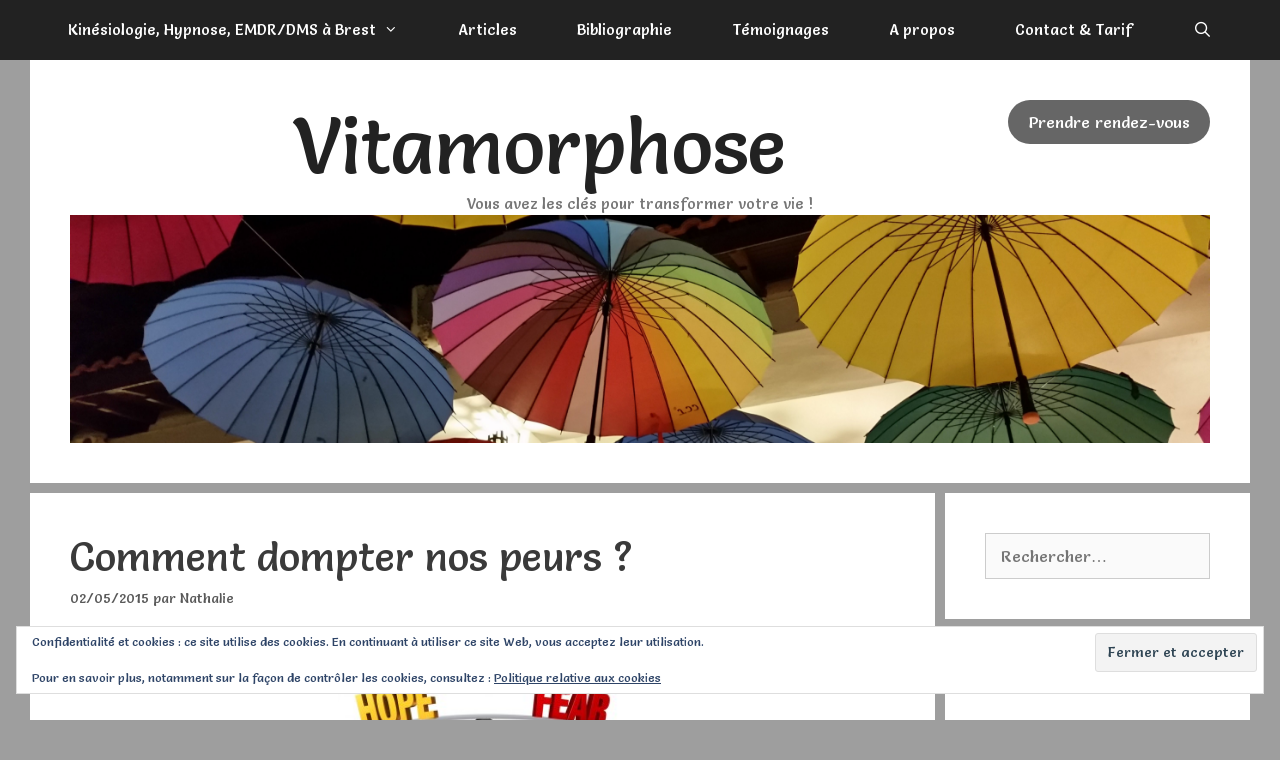

--- FILE ---
content_type: text/html; charset=UTF-8
request_url: https://vitamorphose.fr/2015/05/02/comment-dompter-nos-peurs/
body_size: 22982
content:
<!DOCTYPE html>
<html lang="fr-FR">
<head>
	<meta charset="UTF-8">
	<meta name='robots' content='index, follow, max-image-preview:large, max-snippet:-1, max-video-preview:-1' />
<meta name="viewport" content="width=device-width, initial-scale=1">
	<!-- This site is optimized with the Yoast SEO plugin v26.2 - https://yoast.com/wordpress/plugins/seo/ -->
	<title>Comment dompter nos peurs ? - Vitamorphose</title>
	<meta name="description" content="Comment dompter nos peurs et réussir à faire pencher la balance vers plus de confiance, de bonheur et d&#039;épanouissement." />
	<link rel="canonical" href="https://vitamorphose.fr/2015/05/02/comment-dompter-nos-peurs/" />
	<meta property="og:locale" content="fr_FR" />
	<meta property="og:type" content="article" />
	<meta property="og:title" content="Comment dompter nos peurs ? - Vitamorphose" />
	<meta property="og:description" content="Comment dompter nos peurs et réussir à faire pencher la balance vers plus de confiance, de bonheur et d&#039;épanouissement." />
	<meta property="og:url" content="https://vitamorphose.fr/2015/05/02/comment-dompter-nos-peurs/" />
	<meta property="og:site_name" content="Vitamorphose" />
	<meta property="article:author" content="https://www.facebook.com/vitamorphose" />
	<meta property="article:published_time" content="2015-05-02T14:22:26+00:00" />
	<meta property="article:modified_time" content="2015-05-05T16:20:58+00:00" />
	<meta property="og:image" content="http://vitamorphose.fr/wp-content/uploads/2015/05/Fotolia_80143739_S-300x190.jpg" />
	<meta name="author" content="Nathalie" />
	<meta name="twitter:card" content="summary_large_image" />
	<script type="application/ld+json" class="yoast-schema-graph">{"@context":"https://schema.org","@graph":[{"@type":"Article","@id":"https://vitamorphose.fr/2015/05/02/comment-dompter-nos-peurs/#article","isPartOf":{"@id":"https://vitamorphose.fr/2015/05/02/comment-dompter-nos-peurs/"},"author":{"name":"Nathalie","@id":"https://vitamorphose.fr/#/schema/person/9f80c10c52842af7e882f7668ed5f4ea"},"headline":"Comment dompter nos peurs ?","datePublished":"2015-05-02T14:22:26+00:00","dateModified":"2015-05-05T16:20:58+00:00","mainEntityOfPage":{"@id":"https://vitamorphose.fr/2015/05/02/comment-dompter-nos-peurs/"},"wordCount":821,"commentCount":1,"publisher":{"@id":"https://vitamorphose.fr/#organization"},"image":{"@id":"https://vitamorphose.fr/2015/05/02/comment-dompter-nos-peurs/#primaryimage"},"thumbnailUrl":"http://vitamorphose.fr/wp-content/uploads/2015/05/Fotolia_80143739_S-300x190.jpg","keywords":["bonheur","confiance","croyances","développement personnel","épanouissement","peurs","positiver"],"articleSection":["Esprit","Exercices"],"inLanguage":"fr-FR","potentialAction":[{"@type":"CommentAction","name":"Comment","target":["https://vitamorphose.fr/2015/05/02/comment-dompter-nos-peurs/#respond"]}]},{"@type":"WebPage","@id":"https://vitamorphose.fr/2015/05/02/comment-dompter-nos-peurs/","url":"https://vitamorphose.fr/2015/05/02/comment-dompter-nos-peurs/","name":"Comment dompter nos peurs ? - Vitamorphose","isPartOf":{"@id":"https://vitamorphose.fr/#website"},"primaryImageOfPage":{"@id":"https://vitamorphose.fr/2015/05/02/comment-dompter-nos-peurs/#primaryimage"},"image":{"@id":"https://vitamorphose.fr/2015/05/02/comment-dompter-nos-peurs/#primaryimage"},"thumbnailUrl":"http://vitamorphose.fr/wp-content/uploads/2015/05/Fotolia_80143739_S-300x190.jpg","datePublished":"2015-05-02T14:22:26+00:00","dateModified":"2015-05-05T16:20:58+00:00","description":"Comment dompter nos peurs et réussir à faire pencher la balance vers plus de confiance, de bonheur et d'épanouissement.","breadcrumb":{"@id":"https://vitamorphose.fr/2015/05/02/comment-dompter-nos-peurs/#breadcrumb"},"inLanguage":"fr-FR","potentialAction":[{"@type":"ReadAction","target":["https://vitamorphose.fr/2015/05/02/comment-dompter-nos-peurs/"]}]},{"@type":"ImageObject","inLanguage":"fr-FR","@id":"https://vitamorphose.fr/2015/05/02/comment-dompter-nos-peurs/#primaryimage","url":"https://vitamorphose.fr/wp-content/uploads/2015/05/Fotolia_80143739_S.jpg","contentUrl":"https://vitamorphose.fr/wp-content/uploads/2015/05/Fotolia_80143739_S.jpg","width":871,"height":551,"caption":"A bright, gold \"HOPE\" and a red \"FEAR\" sit on opposite ends of a gray board balanced on a gray question mark. Isolated on white."},{"@type":"BreadcrumbList","@id":"https://vitamorphose.fr/2015/05/02/comment-dompter-nos-peurs/#breadcrumb","itemListElement":[{"@type":"ListItem","position":1,"name":"Accueil","item":"https://vitamorphose.fr/"},{"@type":"ListItem","position":2,"name":"Articles","item":"https://vitamorphose.fr/journal/"},{"@type":"ListItem","position":3,"name":"Comment dompter nos peurs ?"}]},{"@type":"WebSite","@id":"https://vitamorphose.fr/#website","url":"https://vitamorphose.fr/","name":"Vitamorphose","description":"Vous avez les clés pour transformer votre vie !","publisher":{"@id":"https://vitamorphose.fr/#organization"},"potentialAction":[{"@type":"SearchAction","target":{"@type":"EntryPoint","urlTemplate":"https://vitamorphose.fr/?s={search_term_string}"},"query-input":{"@type":"PropertyValueSpecification","valueRequired":true,"valueName":"search_term_string"}}],"inLanguage":"fr-FR"},{"@type":"Organization","@id":"https://vitamorphose.fr/#organization","name":"Vitamorphose","url":"https://vitamorphose.fr/","logo":{"@type":"ImageObject","inLanguage":"fr-FR","@id":"https://vitamorphose.fr/#/schema/logo/image/","url":"https://vitamorphose.fr/wp-content/uploads/2015/01/cropped-20140727_225709-e1422024224572-1.jpg","contentUrl":"https://vitamorphose.fr/wp-content/uploads/2015/01/cropped-20140727_225709-e1422024224572-1.jpg","width":5312,"height":1063,"caption":"Vitamorphose"},"image":{"@id":"https://vitamorphose.fr/#/schema/logo/image/"}},{"@type":"Person","@id":"https://vitamorphose.fr/#/schema/person/9f80c10c52842af7e882f7668ed5f4ea","name":"Nathalie","image":{"@type":"ImageObject","inLanguage":"fr-FR","@id":"https://vitamorphose.fr/#/schema/person/image/","url":"https://secure.gravatar.com/avatar/616827debeb22b42488ee18bf9e0963faaa79f117861082ef833ea11e3b1eeda?s=96&d=mm&r=g","contentUrl":"https://secure.gravatar.com/avatar/616827debeb22b42488ee18bf9e0963faaa79f117861082ef833ea11e3b1eeda?s=96&d=mm&r=g","caption":"Nathalie"},"sameAs":["http://vitamorphose.fr","https://www.facebook.com/vitamorphose"],"url":"https://vitamorphose.fr/author/admin/"}]}</script>
	<!-- / Yoast SEO plugin. -->


<link rel='dns-prefetch' href='//secure.gravatar.com' />
<link rel='dns-prefetch' href='//stats.wp.com' />
<link rel='dns-prefetch' href='//v0.wordpress.com' />
<link href='https://fonts.gstatic.com' crossorigin rel='preconnect' />
<link href='https://fonts.googleapis.com' crossorigin rel='preconnect' />
<link rel="alternate" type="application/rss+xml" title="Vitamorphose &raquo; Flux" href="https://vitamorphose.fr/feed/" />
<link rel="alternate" type="application/rss+xml" title="Vitamorphose &raquo; Flux des commentaires" href="https://vitamorphose.fr/comments/feed/" />
<link rel="alternate" type="application/rss+xml" title="Vitamorphose &raquo; Comment dompter nos peurs ? Flux des commentaires" href="https://vitamorphose.fr/2015/05/02/comment-dompter-nos-peurs/feed/" />
<link rel="alternate" title="oEmbed (JSON)" type="application/json+oembed" href="https://vitamorphose.fr/wp-json/oembed/1.0/embed?url=https%3A%2F%2Fvitamorphose.fr%2F2015%2F05%2F02%2Fcomment-dompter-nos-peurs%2F" />
<link rel="alternate" title="oEmbed (XML)" type="text/xml+oembed" href="https://vitamorphose.fr/wp-json/oembed/1.0/embed?url=https%3A%2F%2Fvitamorphose.fr%2F2015%2F05%2F02%2Fcomment-dompter-nos-peurs%2F&#038;format=xml" />
		<!-- This site uses the Google Analytics by MonsterInsights plugin v9.11.1 - Using Analytics tracking - https://www.monsterinsights.com/ -->
							<script src="//www.googletagmanager.com/gtag/js?id=G-BBLSD0WF74"  data-cfasync="false" data-wpfc-render="false" async></script>
			<script data-cfasync="false" data-wpfc-render="false">
				var mi_version = '9.11.1';
				var mi_track_user = true;
				var mi_no_track_reason = '';
								var MonsterInsightsDefaultLocations = {"page_location":"https:\/\/vitamorphose.fr\/2015\/05\/02\/comment-dompter-nos-peurs\/"};
								if ( typeof MonsterInsightsPrivacyGuardFilter === 'function' ) {
					var MonsterInsightsLocations = (typeof MonsterInsightsExcludeQuery === 'object') ? MonsterInsightsPrivacyGuardFilter( MonsterInsightsExcludeQuery ) : MonsterInsightsPrivacyGuardFilter( MonsterInsightsDefaultLocations );
				} else {
					var MonsterInsightsLocations = (typeof MonsterInsightsExcludeQuery === 'object') ? MonsterInsightsExcludeQuery : MonsterInsightsDefaultLocations;
				}

								var disableStrs = [
										'ga-disable-G-BBLSD0WF74',
									];

				/* Function to detect opted out users */
				function __gtagTrackerIsOptedOut() {
					for (var index = 0; index < disableStrs.length; index++) {
						if (document.cookie.indexOf(disableStrs[index] + '=true') > -1) {
							return true;
						}
					}

					return false;
				}

				/* Disable tracking if the opt-out cookie exists. */
				if (__gtagTrackerIsOptedOut()) {
					for (var index = 0; index < disableStrs.length; index++) {
						window[disableStrs[index]] = true;
					}
				}

				/* Opt-out function */
				function __gtagTrackerOptout() {
					for (var index = 0; index < disableStrs.length; index++) {
						document.cookie = disableStrs[index] + '=true; expires=Thu, 31 Dec 2099 23:59:59 UTC; path=/';
						window[disableStrs[index]] = true;
					}
				}

				if ('undefined' === typeof gaOptout) {
					function gaOptout() {
						__gtagTrackerOptout();
					}
				}
								window.dataLayer = window.dataLayer || [];

				window.MonsterInsightsDualTracker = {
					helpers: {},
					trackers: {},
				};
				if (mi_track_user) {
					function __gtagDataLayer() {
						dataLayer.push(arguments);
					}

					function __gtagTracker(type, name, parameters) {
						if (!parameters) {
							parameters = {};
						}

						if (parameters.send_to) {
							__gtagDataLayer.apply(null, arguments);
							return;
						}

						if (type === 'event') {
														parameters.send_to = monsterinsights_frontend.v4_id;
							var hookName = name;
							if (typeof parameters['event_category'] !== 'undefined') {
								hookName = parameters['event_category'] + ':' + name;
							}

							if (typeof MonsterInsightsDualTracker.trackers[hookName] !== 'undefined') {
								MonsterInsightsDualTracker.trackers[hookName](parameters);
							} else {
								__gtagDataLayer('event', name, parameters);
							}
							
						} else {
							__gtagDataLayer.apply(null, arguments);
						}
					}

					__gtagTracker('js', new Date());
					__gtagTracker('set', {
						'developer_id.dZGIzZG': true,
											});
					if ( MonsterInsightsLocations.page_location ) {
						__gtagTracker('set', MonsterInsightsLocations);
					}
										__gtagTracker('config', 'G-BBLSD0WF74', {"forceSSL":"true","link_attribution":"true"} );
										window.gtag = __gtagTracker;										(function () {
						/* https://developers.google.com/analytics/devguides/collection/analyticsjs/ */
						/* ga and __gaTracker compatibility shim. */
						var noopfn = function () {
							return null;
						};
						var newtracker = function () {
							return new Tracker();
						};
						var Tracker = function () {
							return null;
						};
						var p = Tracker.prototype;
						p.get = noopfn;
						p.set = noopfn;
						p.send = function () {
							var args = Array.prototype.slice.call(arguments);
							args.unshift('send');
							__gaTracker.apply(null, args);
						};
						var __gaTracker = function () {
							var len = arguments.length;
							if (len === 0) {
								return;
							}
							var f = arguments[len - 1];
							if (typeof f !== 'object' || f === null || typeof f.hitCallback !== 'function') {
								if ('send' === arguments[0]) {
									var hitConverted, hitObject = false, action;
									if ('event' === arguments[1]) {
										if ('undefined' !== typeof arguments[3]) {
											hitObject = {
												'eventAction': arguments[3],
												'eventCategory': arguments[2],
												'eventLabel': arguments[4],
												'value': arguments[5] ? arguments[5] : 1,
											}
										}
									}
									if ('pageview' === arguments[1]) {
										if ('undefined' !== typeof arguments[2]) {
											hitObject = {
												'eventAction': 'page_view',
												'page_path': arguments[2],
											}
										}
									}
									if (typeof arguments[2] === 'object') {
										hitObject = arguments[2];
									}
									if (typeof arguments[5] === 'object') {
										Object.assign(hitObject, arguments[5]);
									}
									if ('undefined' !== typeof arguments[1].hitType) {
										hitObject = arguments[1];
										if ('pageview' === hitObject.hitType) {
											hitObject.eventAction = 'page_view';
										}
									}
									if (hitObject) {
										action = 'timing' === arguments[1].hitType ? 'timing_complete' : hitObject.eventAction;
										hitConverted = mapArgs(hitObject);
										__gtagTracker('event', action, hitConverted);
									}
								}
								return;
							}

							function mapArgs(args) {
								var arg, hit = {};
								var gaMap = {
									'eventCategory': 'event_category',
									'eventAction': 'event_action',
									'eventLabel': 'event_label',
									'eventValue': 'event_value',
									'nonInteraction': 'non_interaction',
									'timingCategory': 'event_category',
									'timingVar': 'name',
									'timingValue': 'value',
									'timingLabel': 'event_label',
									'page': 'page_path',
									'location': 'page_location',
									'title': 'page_title',
									'referrer' : 'page_referrer',
								};
								for (arg in args) {
																		if (!(!args.hasOwnProperty(arg) || !gaMap.hasOwnProperty(arg))) {
										hit[gaMap[arg]] = args[arg];
									} else {
										hit[arg] = args[arg];
									}
								}
								return hit;
							}

							try {
								f.hitCallback();
							} catch (ex) {
							}
						};
						__gaTracker.create = newtracker;
						__gaTracker.getByName = newtracker;
						__gaTracker.getAll = function () {
							return [];
						};
						__gaTracker.remove = noopfn;
						__gaTracker.loaded = true;
						window['__gaTracker'] = __gaTracker;
					})();
									} else {
										console.log("");
					(function () {
						function __gtagTracker() {
							return null;
						}

						window['__gtagTracker'] = __gtagTracker;
						window['gtag'] = __gtagTracker;
					})();
									}
			</script>
							<!-- / Google Analytics by MonsterInsights -->
		<style id='wp-img-auto-sizes-contain-inline-css'>
img:is([sizes=auto i],[sizes^="auto," i]){contain-intrinsic-size:3000px 1500px}
/*# sourceURL=wp-img-auto-sizes-contain-inline-css */
</style>
<link rel='stylesheet' id='jetpack_related-posts-css' href='https://vitamorphose.fr/wp-content/plugins/jetpack/modules/related-posts/related-posts.css?ver=20240116' media='all' />
<link rel='stylesheet' id='generate-fonts-css' href='//fonts.googleapis.com/css?family=Salsa:regular' media='all' />
<style id='wp-emoji-styles-inline-css'>

	img.wp-smiley, img.emoji {
		display: inline !important;
		border: none !important;
		box-shadow: none !important;
		height: 1em !important;
		width: 1em !important;
		margin: 0 0.07em !important;
		vertical-align: -0.1em !important;
		background: none !important;
		padding: 0 !important;
	}
/*# sourceURL=wp-emoji-styles-inline-css */
</style>
<style id='wp-block-library-inline-css'>
:root{--wp-block-synced-color:#7a00df;--wp-block-synced-color--rgb:122,0,223;--wp-bound-block-color:var(--wp-block-synced-color);--wp-editor-canvas-background:#ddd;--wp-admin-theme-color:#007cba;--wp-admin-theme-color--rgb:0,124,186;--wp-admin-theme-color-darker-10:#006ba1;--wp-admin-theme-color-darker-10--rgb:0,107,160.5;--wp-admin-theme-color-darker-20:#005a87;--wp-admin-theme-color-darker-20--rgb:0,90,135;--wp-admin-border-width-focus:2px}@media (min-resolution:192dpi){:root{--wp-admin-border-width-focus:1.5px}}.wp-element-button{cursor:pointer}:root .has-very-light-gray-background-color{background-color:#eee}:root .has-very-dark-gray-background-color{background-color:#313131}:root .has-very-light-gray-color{color:#eee}:root .has-very-dark-gray-color{color:#313131}:root .has-vivid-green-cyan-to-vivid-cyan-blue-gradient-background{background:linear-gradient(135deg,#00d084,#0693e3)}:root .has-purple-crush-gradient-background{background:linear-gradient(135deg,#34e2e4,#4721fb 50%,#ab1dfe)}:root .has-hazy-dawn-gradient-background{background:linear-gradient(135deg,#faaca8,#dad0ec)}:root .has-subdued-olive-gradient-background{background:linear-gradient(135deg,#fafae1,#67a671)}:root .has-atomic-cream-gradient-background{background:linear-gradient(135deg,#fdd79a,#004a59)}:root .has-nightshade-gradient-background{background:linear-gradient(135deg,#330968,#31cdcf)}:root .has-midnight-gradient-background{background:linear-gradient(135deg,#020381,#2874fc)}:root{--wp--preset--font-size--normal:16px;--wp--preset--font-size--huge:42px}.has-regular-font-size{font-size:1em}.has-larger-font-size{font-size:2.625em}.has-normal-font-size{font-size:var(--wp--preset--font-size--normal)}.has-huge-font-size{font-size:var(--wp--preset--font-size--huge)}.has-text-align-center{text-align:center}.has-text-align-left{text-align:left}.has-text-align-right{text-align:right}.has-fit-text{white-space:nowrap!important}#end-resizable-editor-section{display:none}.aligncenter{clear:both}.items-justified-left{justify-content:flex-start}.items-justified-center{justify-content:center}.items-justified-right{justify-content:flex-end}.items-justified-space-between{justify-content:space-between}.screen-reader-text{border:0;clip-path:inset(50%);height:1px;margin:-1px;overflow:hidden;padding:0;position:absolute;width:1px;word-wrap:normal!important}.screen-reader-text:focus{background-color:#ddd;clip-path:none;color:#444;display:block;font-size:1em;height:auto;left:5px;line-height:normal;padding:15px 23px 14px;text-decoration:none;top:5px;width:auto;z-index:100000}html :where(.has-border-color){border-style:solid}html :where([style*=border-top-color]){border-top-style:solid}html :where([style*=border-right-color]){border-right-style:solid}html :where([style*=border-bottom-color]){border-bottom-style:solid}html :where([style*=border-left-color]){border-left-style:solid}html :where([style*=border-width]){border-style:solid}html :where([style*=border-top-width]){border-top-style:solid}html :where([style*=border-right-width]){border-right-style:solid}html :where([style*=border-bottom-width]){border-bottom-style:solid}html :where([style*=border-left-width]){border-left-style:solid}html :where(img[class*=wp-image-]){height:auto;max-width:100%}:where(figure){margin:0 0 1em}html :where(.is-position-sticky){--wp-admin--admin-bar--position-offset:var(--wp-admin--admin-bar--height,0px)}@media screen and (max-width:600px){html :where(.is-position-sticky){--wp-admin--admin-bar--position-offset:0px}}

/*# sourceURL=wp-block-library-inline-css */
</style><style id='wp-block-button-inline-css'>
.wp-block-button__link{align-content:center;box-sizing:border-box;cursor:pointer;display:inline-block;height:100%;text-align:center;word-break:break-word}.wp-block-button__link.aligncenter{text-align:center}.wp-block-button__link.alignright{text-align:right}:where(.wp-block-button__link){border-radius:9999px;box-shadow:none;padding:calc(.667em + 2px) calc(1.333em + 2px);text-decoration:none}.wp-block-button[style*=text-decoration] .wp-block-button__link{text-decoration:inherit}.wp-block-buttons>.wp-block-button.has-custom-width{max-width:none}.wp-block-buttons>.wp-block-button.has-custom-width .wp-block-button__link{width:100%}.wp-block-buttons>.wp-block-button.has-custom-font-size .wp-block-button__link{font-size:inherit}.wp-block-buttons>.wp-block-button.wp-block-button__width-25{width:calc(25% - var(--wp--style--block-gap, .5em)*.75)}.wp-block-buttons>.wp-block-button.wp-block-button__width-50{width:calc(50% - var(--wp--style--block-gap, .5em)*.5)}.wp-block-buttons>.wp-block-button.wp-block-button__width-75{width:calc(75% - var(--wp--style--block-gap, .5em)*.25)}.wp-block-buttons>.wp-block-button.wp-block-button__width-100{flex-basis:100%;width:100%}.wp-block-buttons.is-vertical>.wp-block-button.wp-block-button__width-25{width:25%}.wp-block-buttons.is-vertical>.wp-block-button.wp-block-button__width-50{width:50%}.wp-block-buttons.is-vertical>.wp-block-button.wp-block-button__width-75{width:75%}.wp-block-button.is-style-squared,.wp-block-button__link.wp-block-button.is-style-squared{border-radius:0}.wp-block-button.no-border-radius,.wp-block-button__link.no-border-radius{border-radius:0!important}:root :where(.wp-block-button .wp-block-button__link.is-style-outline),:root :where(.wp-block-button.is-style-outline>.wp-block-button__link){border:2px solid;padding:.667em 1.333em}:root :where(.wp-block-button .wp-block-button__link.is-style-outline:not(.has-text-color)),:root :where(.wp-block-button.is-style-outline>.wp-block-button__link:not(.has-text-color)){color:currentColor}:root :where(.wp-block-button .wp-block-button__link.is-style-outline:not(.has-background)),:root :where(.wp-block-button.is-style-outline>.wp-block-button__link:not(.has-background)){background-color:initial;background-image:none}
/*# sourceURL=https://vitamorphose.fr/wp-includes/blocks/button/style.min.css */
</style>
<style id='wp-block-buttons-inline-css'>
.wp-block-buttons{box-sizing:border-box}.wp-block-buttons.is-vertical{flex-direction:column}.wp-block-buttons.is-vertical>.wp-block-button:last-child{margin-bottom:0}.wp-block-buttons>.wp-block-button{display:inline-block;margin:0}.wp-block-buttons.is-content-justification-left{justify-content:flex-start}.wp-block-buttons.is-content-justification-left.is-vertical{align-items:flex-start}.wp-block-buttons.is-content-justification-center{justify-content:center}.wp-block-buttons.is-content-justification-center.is-vertical{align-items:center}.wp-block-buttons.is-content-justification-right{justify-content:flex-end}.wp-block-buttons.is-content-justification-right.is-vertical{align-items:flex-end}.wp-block-buttons.is-content-justification-space-between{justify-content:space-between}.wp-block-buttons.aligncenter{text-align:center}.wp-block-buttons:not(.is-content-justification-space-between,.is-content-justification-right,.is-content-justification-left,.is-content-justification-center) .wp-block-button.aligncenter{margin-left:auto;margin-right:auto;width:100%}.wp-block-buttons[style*=text-decoration] .wp-block-button,.wp-block-buttons[style*=text-decoration] .wp-block-button__link{text-decoration:inherit}.wp-block-buttons.has-custom-font-size .wp-block-button__link{font-size:inherit}.wp-block-buttons .wp-block-button__link{width:100%}.wp-block-button.aligncenter{text-align:center}
/*# sourceURL=https://vitamorphose.fr/wp-includes/blocks/buttons/style.min.css */
</style>
<style id='global-styles-inline-css'>
:root{--wp--preset--aspect-ratio--square: 1;--wp--preset--aspect-ratio--4-3: 4/3;--wp--preset--aspect-ratio--3-4: 3/4;--wp--preset--aspect-ratio--3-2: 3/2;--wp--preset--aspect-ratio--2-3: 2/3;--wp--preset--aspect-ratio--16-9: 16/9;--wp--preset--aspect-ratio--9-16: 9/16;--wp--preset--color--black: #000000;--wp--preset--color--cyan-bluish-gray: #abb8c3;--wp--preset--color--white: #ffffff;--wp--preset--color--pale-pink: #f78da7;--wp--preset--color--vivid-red: #cf2e2e;--wp--preset--color--luminous-vivid-orange: #ff6900;--wp--preset--color--luminous-vivid-amber: #fcb900;--wp--preset--color--light-green-cyan: #7bdcb5;--wp--preset--color--vivid-green-cyan: #00d084;--wp--preset--color--pale-cyan-blue: #8ed1fc;--wp--preset--color--vivid-cyan-blue: #0693e3;--wp--preset--color--vivid-purple: #9b51e0;--wp--preset--color--contrast: var(--contrast);--wp--preset--color--contrast-2: var(--contrast-2);--wp--preset--color--contrast-3: var(--contrast-3);--wp--preset--color--base: var(--base);--wp--preset--color--base-2: var(--base-2);--wp--preset--color--base-3: var(--base-3);--wp--preset--color--accent: var(--accent);--wp--preset--gradient--vivid-cyan-blue-to-vivid-purple: linear-gradient(135deg,rgb(6,147,227) 0%,rgb(155,81,224) 100%);--wp--preset--gradient--light-green-cyan-to-vivid-green-cyan: linear-gradient(135deg,rgb(122,220,180) 0%,rgb(0,208,130) 100%);--wp--preset--gradient--luminous-vivid-amber-to-luminous-vivid-orange: linear-gradient(135deg,rgb(252,185,0) 0%,rgb(255,105,0) 100%);--wp--preset--gradient--luminous-vivid-orange-to-vivid-red: linear-gradient(135deg,rgb(255,105,0) 0%,rgb(207,46,46) 100%);--wp--preset--gradient--very-light-gray-to-cyan-bluish-gray: linear-gradient(135deg,rgb(238,238,238) 0%,rgb(169,184,195) 100%);--wp--preset--gradient--cool-to-warm-spectrum: linear-gradient(135deg,rgb(74,234,220) 0%,rgb(151,120,209) 20%,rgb(207,42,186) 40%,rgb(238,44,130) 60%,rgb(251,105,98) 80%,rgb(254,248,76) 100%);--wp--preset--gradient--blush-light-purple: linear-gradient(135deg,rgb(255,206,236) 0%,rgb(152,150,240) 100%);--wp--preset--gradient--blush-bordeaux: linear-gradient(135deg,rgb(254,205,165) 0%,rgb(254,45,45) 50%,rgb(107,0,62) 100%);--wp--preset--gradient--luminous-dusk: linear-gradient(135deg,rgb(255,203,112) 0%,rgb(199,81,192) 50%,rgb(65,88,208) 100%);--wp--preset--gradient--pale-ocean: linear-gradient(135deg,rgb(255,245,203) 0%,rgb(182,227,212) 50%,rgb(51,167,181) 100%);--wp--preset--gradient--electric-grass: linear-gradient(135deg,rgb(202,248,128) 0%,rgb(113,206,126) 100%);--wp--preset--gradient--midnight: linear-gradient(135deg,rgb(2,3,129) 0%,rgb(40,116,252) 100%);--wp--preset--font-size--small: 13px;--wp--preset--font-size--medium: 20px;--wp--preset--font-size--large: 36px;--wp--preset--font-size--x-large: 42px;--wp--preset--spacing--20: 0.44rem;--wp--preset--spacing--30: 0.67rem;--wp--preset--spacing--40: 1rem;--wp--preset--spacing--50: 1.5rem;--wp--preset--spacing--60: 2.25rem;--wp--preset--spacing--70: 3.38rem;--wp--preset--spacing--80: 5.06rem;--wp--preset--shadow--natural: 6px 6px 9px rgba(0, 0, 0, 0.2);--wp--preset--shadow--deep: 12px 12px 50px rgba(0, 0, 0, 0.4);--wp--preset--shadow--sharp: 6px 6px 0px rgba(0, 0, 0, 0.2);--wp--preset--shadow--outlined: 6px 6px 0px -3px rgb(255, 255, 255), 6px 6px rgb(0, 0, 0);--wp--preset--shadow--crisp: 6px 6px 0px rgb(0, 0, 0);}:where(.is-layout-flex){gap: 0.5em;}:where(.is-layout-grid){gap: 0.5em;}body .is-layout-flex{display: flex;}.is-layout-flex{flex-wrap: wrap;align-items: center;}.is-layout-flex > :is(*, div){margin: 0;}body .is-layout-grid{display: grid;}.is-layout-grid > :is(*, div){margin: 0;}:where(.wp-block-columns.is-layout-flex){gap: 2em;}:where(.wp-block-columns.is-layout-grid){gap: 2em;}:where(.wp-block-post-template.is-layout-flex){gap: 1.25em;}:where(.wp-block-post-template.is-layout-grid){gap: 1.25em;}.has-black-color{color: var(--wp--preset--color--black) !important;}.has-cyan-bluish-gray-color{color: var(--wp--preset--color--cyan-bluish-gray) !important;}.has-white-color{color: var(--wp--preset--color--white) !important;}.has-pale-pink-color{color: var(--wp--preset--color--pale-pink) !important;}.has-vivid-red-color{color: var(--wp--preset--color--vivid-red) !important;}.has-luminous-vivid-orange-color{color: var(--wp--preset--color--luminous-vivid-orange) !important;}.has-luminous-vivid-amber-color{color: var(--wp--preset--color--luminous-vivid-amber) !important;}.has-light-green-cyan-color{color: var(--wp--preset--color--light-green-cyan) !important;}.has-vivid-green-cyan-color{color: var(--wp--preset--color--vivid-green-cyan) !important;}.has-pale-cyan-blue-color{color: var(--wp--preset--color--pale-cyan-blue) !important;}.has-vivid-cyan-blue-color{color: var(--wp--preset--color--vivid-cyan-blue) !important;}.has-vivid-purple-color{color: var(--wp--preset--color--vivid-purple) !important;}.has-black-background-color{background-color: var(--wp--preset--color--black) !important;}.has-cyan-bluish-gray-background-color{background-color: var(--wp--preset--color--cyan-bluish-gray) !important;}.has-white-background-color{background-color: var(--wp--preset--color--white) !important;}.has-pale-pink-background-color{background-color: var(--wp--preset--color--pale-pink) !important;}.has-vivid-red-background-color{background-color: var(--wp--preset--color--vivid-red) !important;}.has-luminous-vivid-orange-background-color{background-color: var(--wp--preset--color--luminous-vivid-orange) !important;}.has-luminous-vivid-amber-background-color{background-color: var(--wp--preset--color--luminous-vivid-amber) !important;}.has-light-green-cyan-background-color{background-color: var(--wp--preset--color--light-green-cyan) !important;}.has-vivid-green-cyan-background-color{background-color: var(--wp--preset--color--vivid-green-cyan) !important;}.has-pale-cyan-blue-background-color{background-color: var(--wp--preset--color--pale-cyan-blue) !important;}.has-vivid-cyan-blue-background-color{background-color: var(--wp--preset--color--vivid-cyan-blue) !important;}.has-vivid-purple-background-color{background-color: var(--wp--preset--color--vivid-purple) !important;}.has-black-border-color{border-color: var(--wp--preset--color--black) !important;}.has-cyan-bluish-gray-border-color{border-color: var(--wp--preset--color--cyan-bluish-gray) !important;}.has-white-border-color{border-color: var(--wp--preset--color--white) !important;}.has-pale-pink-border-color{border-color: var(--wp--preset--color--pale-pink) !important;}.has-vivid-red-border-color{border-color: var(--wp--preset--color--vivid-red) !important;}.has-luminous-vivid-orange-border-color{border-color: var(--wp--preset--color--luminous-vivid-orange) !important;}.has-luminous-vivid-amber-border-color{border-color: var(--wp--preset--color--luminous-vivid-amber) !important;}.has-light-green-cyan-border-color{border-color: var(--wp--preset--color--light-green-cyan) !important;}.has-vivid-green-cyan-border-color{border-color: var(--wp--preset--color--vivid-green-cyan) !important;}.has-pale-cyan-blue-border-color{border-color: var(--wp--preset--color--pale-cyan-blue) !important;}.has-vivid-cyan-blue-border-color{border-color: var(--wp--preset--color--vivid-cyan-blue) !important;}.has-vivid-purple-border-color{border-color: var(--wp--preset--color--vivid-purple) !important;}.has-vivid-cyan-blue-to-vivid-purple-gradient-background{background: var(--wp--preset--gradient--vivid-cyan-blue-to-vivid-purple) !important;}.has-light-green-cyan-to-vivid-green-cyan-gradient-background{background: var(--wp--preset--gradient--light-green-cyan-to-vivid-green-cyan) !important;}.has-luminous-vivid-amber-to-luminous-vivid-orange-gradient-background{background: var(--wp--preset--gradient--luminous-vivid-amber-to-luminous-vivid-orange) !important;}.has-luminous-vivid-orange-to-vivid-red-gradient-background{background: var(--wp--preset--gradient--luminous-vivid-orange-to-vivid-red) !important;}.has-very-light-gray-to-cyan-bluish-gray-gradient-background{background: var(--wp--preset--gradient--very-light-gray-to-cyan-bluish-gray) !important;}.has-cool-to-warm-spectrum-gradient-background{background: var(--wp--preset--gradient--cool-to-warm-spectrum) !important;}.has-blush-light-purple-gradient-background{background: var(--wp--preset--gradient--blush-light-purple) !important;}.has-blush-bordeaux-gradient-background{background: var(--wp--preset--gradient--blush-bordeaux) !important;}.has-luminous-dusk-gradient-background{background: var(--wp--preset--gradient--luminous-dusk) !important;}.has-pale-ocean-gradient-background{background: var(--wp--preset--gradient--pale-ocean) !important;}.has-electric-grass-gradient-background{background: var(--wp--preset--gradient--electric-grass) !important;}.has-midnight-gradient-background{background: var(--wp--preset--gradient--midnight) !important;}.has-small-font-size{font-size: var(--wp--preset--font-size--small) !important;}.has-medium-font-size{font-size: var(--wp--preset--font-size--medium) !important;}.has-large-font-size{font-size: var(--wp--preset--font-size--large) !important;}.has-x-large-font-size{font-size: var(--wp--preset--font-size--x-large) !important;}
/*# sourceURL=global-styles-inline-css */
</style>

<style id='classic-theme-styles-inline-css'>
/*! This file is auto-generated */
.wp-block-button__link{color:#fff;background-color:#32373c;border-radius:9999px;box-shadow:none;text-decoration:none;padding:calc(.667em + 2px) calc(1.333em + 2px);font-size:1.125em}.wp-block-file__button{background:#32373c;color:#fff;text-decoration:none}
/*# sourceURL=/wp-includes/css/classic-themes.min.css */
</style>
<link rel='stylesheet' id='generate-style-grid-css' href='https://vitamorphose.fr/wp-content/themes/generatepress/assets/css/unsemantic-grid.min.css?ver=3.4.0' media='all' />
<link rel='stylesheet' id='generate-style-css' href='https://vitamorphose.fr/wp-content/themes/generatepress/assets/css/style.min.css?ver=3.4.0' media='all' />
<style id='generate-style-inline-css'>
.separate-containers .post-image, .separate-containers .inside-article .page-header-image-single, .separate-containers .inside-article .page-header-image, .separate-containers .inside-article .page-header-content-single, .no-sidebar .inside-article .page-header-image-single, .no-sidebar .inside-article .page-header-image, article .inside-article .page-header-post-image { margin: -40px -40px 40px -40px }.nav-above-header {padding-top: 60px}.stickynav.nav-below-header .site-header {margin-bottom: 60px}
body{background-color:#9e9e9e;color:#000000;}a{color:#031cbc;}a:visited{color:#a04423;}a:hover, a:focus, a:active{color:#222222;}body .grid-container{max-width:1220px;}.wp-block-group__inner-container{max-width:1220px;margin-left:auto;margin-right:auto;}.navigation-search{position:absolute;left:-99999px;pointer-events:none;visibility:hidden;z-index:20;width:100%;top:0;transition:opacity 100ms ease-in-out;opacity:0;}.navigation-search.nav-search-active{left:0;right:0;pointer-events:auto;visibility:visible;opacity:1;}.navigation-search input[type="search"]{outline:0;border:0;vertical-align:bottom;line-height:1;opacity:0.9;width:100%;z-index:20;border-radius:0;-webkit-appearance:none;height:60px;}.navigation-search input::-ms-clear{display:none;width:0;height:0;}.navigation-search input::-ms-reveal{display:none;width:0;height:0;}.navigation-search input::-webkit-search-decoration, .navigation-search input::-webkit-search-cancel-button, .navigation-search input::-webkit-search-results-button, .navigation-search input::-webkit-search-results-decoration{display:none;}.main-navigation li.search-item{z-index:21;}li.search-item.active{transition:opacity 100ms ease-in-out;}.nav-left-sidebar .main-navigation li.search-item.active,.nav-right-sidebar .main-navigation li.search-item.active{width:auto;display:inline-block;float:right;}.gen-sidebar-nav .navigation-search{top:auto;bottom:0;}:root{--contrast:#222222;--contrast-2:#575760;--contrast-3:#b2b2be;--base:#f0f0f0;--base-2:#f7f8f9;--base-3:#ffffff;--accent:#1e73be;}:root .has-contrast-color{color:var(--contrast);}:root .has-contrast-background-color{background-color:var(--contrast);}:root .has-contrast-2-color{color:var(--contrast-2);}:root .has-contrast-2-background-color{background-color:var(--contrast-2);}:root .has-contrast-3-color{color:var(--contrast-3);}:root .has-contrast-3-background-color{background-color:var(--contrast-3);}:root .has-base-color{color:var(--base);}:root .has-base-background-color{background-color:var(--base);}:root .has-base-2-color{color:var(--base-2);}:root .has-base-2-background-color{background-color:var(--base-2);}:root .has-base-3-color{color:var(--base-3);}:root .has-base-3-background-color{background-color:var(--base-3);}:root .has-accent-color{color:var(--accent);}:root .has-accent-background-color{background-color:var(--accent);}body, button, input, select, textarea{font-family:"Salsa", display;font-weight:300;font-size:16px;}body{line-height:1.5;}.entry-content > [class*="wp-block-"]:not(:last-child):not(.wp-block-heading){margin-bottom:1.5em;}.main-title{font-weight:300;font-size:78px;}.site-description{font-weight:300;}.main-navigation a, .menu-toggle{font-weight:300;}.main-navigation .main-nav ul ul li a{font-size:14px;}.widget-title{font-weight:300;}.sidebar .widget, .footer-widgets .widget{font-size:16px;}h1{font-weight:300;font-size:40px;}h2{font-weight:300;font-size:30px;}h3{font-size:20px;}h4{font-size:15px;}h5{font-size:inherit;}.site-info{font-size:17px;}@media (max-width:768px){.main-title{font-size:30px;}h1{font-size:30px;}h2{font-size:25px;}}.top-bar{background-color:#636363;color:#ffffff;}.top-bar a{color:#ffffff;}.top-bar a:hover{color:#303030;}.site-header{background-color:#ffffff;color:#3a3a3a;}.site-header a{color:#3a3a3a;}.site-header a:hover{color:#efefef;}.main-title a,.main-title a:hover{color:#222222;}.site-description{color:#757575;}.main-navigation,.main-navigation ul ul{background-color:#222222;}.main-navigation .main-nav ul li a, .main-navigation .menu-toggle, .main-navigation .menu-bar-items{color:#ffffff;}.main-navigation .main-nav ul li:not([class*="current-menu-"]):hover > a, .main-navigation .main-nav ul li:not([class*="current-menu-"]):focus > a, .main-navigation .main-nav ul li.sfHover:not([class*="current-menu-"]) > a, .main-navigation .menu-bar-item:hover > a, .main-navigation .menu-bar-item.sfHover > a{color:#ffffff;background-color:#3f3f3f;}button.menu-toggle:hover,button.menu-toggle:focus,.main-navigation .mobile-bar-items a,.main-navigation .mobile-bar-items a:hover,.main-navigation .mobile-bar-items a:focus{color:#ffffff;}.main-navigation .main-nav ul li[class*="current-menu-"] > a{color:#ffffff;background-color:#3f3f3f;}.navigation-search input[type="search"],.navigation-search input[type="search"]:active, .navigation-search input[type="search"]:focus, .main-navigation .main-nav ul li.search-item.active > a, .main-navigation .menu-bar-items .search-item.active > a{color:#ffffff;background-color:#3f3f3f;}.main-navigation ul ul{background-color:#3f3f3f;}.main-navigation .main-nav ul ul li a{color:#ffffff;}.main-navigation .main-nav ul ul li:not([class*="current-menu-"]):hover > a,.main-navigation .main-nav ul ul li:not([class*="current-menu-"]):focus > a, .main-navigation .main-nav ul ul li.sfHover:not([class*="current-menu-"]) > a{color:#ffffff;background-color:#4f4f4f;}.main-navigation .main-nav ul ul li[class*="current-menu-"] > a{color:#ffffff;background-color:#4f4f4f;}.separate-containers .inside-article, .separate-containers .comments-area, .separate-containers .page-header, .one-container .container, .separate-containers .paging-navigation, .inside-page-header{color:#3a3a3a;background-color:#ffffff;}.entry-meta{color:#595959;}.entry-meta a{color:#595959;}.entry-meta a:hover{color:#1e73be;}.sidebar .widget{color:#3a3a3a;background-color:#ffffff;}.sidebar .widget a{color:#686868;}.sidebar .widget a:hover{color:#1e73be;}.sidebar .widget .widget-title{color:#000000;}.footer-widgets{color:#222222;background-color:#ffffff;}.footer-widgets .widget-title{color:#000000;}.site-info{color:#ffffff;background-color:#222222;}.site-info a{color:#ffffff;}.site-info a:hover{color:#606060;}.footer-bar .widget_nav_menu .current-menu-item a{color:#606060;}input[type="text"],input[type="email"],input[type="url"],input[type="password"],input[type="search"],input[type="tel"],input[type="number"],textarea,select{color:#666666;background-color:#fafafa;border-color:#cccccc;}input[type="text"]:focus,input[type="email"]:focus,input[type="url"]:focus,input[type="password"]:focus,input[type="search"]:focus,input[type="tel"]:focus,input[type="number"]:focus,textarea:focus,select:focus{color:#666666;background-color:#ffffff;border-color:#bfbfbf;}button,html input[type="button"],input[type="reset"],input[type="submit"],a.button,a.wp-block-button__link:not(.has-background){color:#FFFFFF;background-color:#666666;}button:hover,html input[type="button"]:hover,input[type="reset"]:hover,input[type="submit"]:hover,a.button:hover,button:focus,html input[type="button"]:focus,input[type="reset"]:focus,input[type="submit"]:focus,a.button:focus,a.wp-block-button__link:not(.has-background):active,a.wp-block-button__link:not(.has-background):focus,a.wp-block-button__link:not(.has-background):hover{color:#FFFFFF;background-color:#3f3f3f;}a.generate-back-to-top{background-color:rgba( 0,0,0,0.4 );color:#ffffff;}a.generate-back-to-top:hover,a.generate-back-to-top:focus{background-color:rgba( 0,0,0,0.6 );color:#ffffff;}:root{--gp-search-modal-bg-color:var(--base-3);--gp-search-modal-text-color:var(--contrast);--gp-search-modal-overlay-bg-color:rgba(0,0,0,0.2);}@media (max-width:768px){.main-navigation .menu-bar-item:hover > a, .main-navigation .menu-bar-item.sfHover > a{background:none;color:#ffffff;}}.inside-top-bar{padding:10px;}.inside-header{padding:40px;}.site-main .wp-block-group__inner-container{padding:40px;}.entry-content .alignwide, body:not(.no-sidebar) .entry-content .alignfull{margin-left:-40px;width:calc(100% + 80px);max-width:calc(100% + 80px);}.separate-containers .widget, .separate-containers .site-main > *, .separate-containers .page-header, .widget-area .main-navigation{margin-bottom:10px;}.separate-containers .site-main{margin:10px;}.both-right.separate-containers .inside-left-sidebar{margin-right:5px;}.both-right.separate-containers .inside-right-sidebar{margin-left:5px;}.both-left.separate-containers .inside-left-sidebar{margin-right:5px;}.both-left.separate-containers .inside-right-sidebar{margin-left:5px;}.separate-containers .page-header-image, .separate-containers .page-header-contained, .separate-containers .page-header-image-single, .separate-containers .page-header-content-single{margin-top:10px;}.separate-containers .inside-right-sidebar, .separate-containers .inside-left-sidebar{margin-top:10px;margin-bottom:10px;}.main-navigation .main-nav ul li a,.menu-toggle,.main-navigation .mobile-bar-items a{padding-left:30px;padding-right:30px;}.main-navigation .main-nav ul ul li a{padding:10px 30px 10px 30px;}.rtl .menu-item-has-children .dropdown-menu-toggle{padding-left:30px;}.menu-item-has-children .dropdown-menu-toggle{padding-right:30px;}.rtl .main-navigation .main-nav ul li.menu-item-has-children > a{padding-right:30px;}.footer-widgets{padding:40px 0px 40px 0px;}.site-info{padding:20px;}@media (max-width:768px){.separate-containers .inside-article, .separate-containers .comments-area, .separate-containers .page-header, .separate-containers .paging-navigation, .one-container .site-content, .inside-page-header{padding:30px;}.site-main .wp-block-group__inner-container{padding:30px;}.site-info{padding-right:10px;padding-left:10px;}.entry-content .alignwide, body:not(.no-sidebar) .entry-content .alignfull{margin-left:-30px;width:calc(100% + 60px);max-width:calc(100% + 60px);}}.one-container .sidebar .widget{padding:0px;}/* End cached CSS */@media (max-width:768px){.main-navigation .menu-toggle,.main-navigation .mobile-bar-items,.sidebar-nav-mobile:not(#sticky-placeholder){display:block;}.main-navigation ul,.gen-sidebar-nav{display:none;}[class*="nav-float-"] .site-header .inside-header > *{float:none;clear:both;}}
/*# sourceURL=generate-style-inline-css */
</style>
<link rel='stylesheet' id='generate-mobile-style-css' href='https://vitamorphose.fr/wp-content/themes/generatepress/assets/css/mobile.min.css?ver=3.4.0' media='all' />
<link rel='stylesheet' id='generate-font-icons-css' href='https://vitamorphose.fr/wp-content/themes/generatepress/assets/css/components/font-icons.min.css?ver=3.4.0' media='all' />
<link rel='stylesheet' id='generate-child-css' href='https://vitamorphose.fr/wp-content/themes/exhibit/style.css?ver=1477490449' media='all' />
<link rel='stylesheet' id='jetpack-subscriptions-css' href='https://vitamorphose.fr/wp-content/plugins/jetpack/_inc/build/subscriptions/subscriptions.min.css?ver=15.1.1' media='all' />
<style id='jetpack_facebook_likebox-inline-css'>
.widget_facebook_likebox {
	overflow: hidden;
}

/*# sourceURL=https://vitamorphose.fr/wp-content/plugins/jetpack/modules/widgets/facebook-likebox/style.css */
</style>
<link rel='stylesheet' id='sharedaddy-css' href='https://vitamorphose.fr/wp-content/plugins/jetpack/modules/sharedaddy/sharing.css?ver=15.1.1' media='all' />
<link rel='stylesheet' id='social-logos-css' href='https://vitamorphose.fr/wp-content/plugins/jetpack/_inc/social-logos/social-logos.min.css?ver=15.1.1' media='all' />
<script id="jetpack_related-posts-js-extra">
var related_posts_js_options = {"post_heading":"h4"};
//# sourceURL=jetpack_related-posts-js-extra
</script>
<script src="https://vitamorphose.fr/wp-content/plugins/jetpack/_inc/build/related-posts/related-posts.min.js?ver=20240116" id="jetpack_related-posts-js"></script>
<script src="https://vitamorphose.fr/wp-content/plugins/google-analytics-for-wordpress/assets/js/frontend-gtag.min.js?ver=9.11.1" id="monsterinsights-frontend-script-js" async data-wp-strategy="async"></script>
<script data-cfasync="false" data-wpfc-render="false" id='monsterinsights-frontend-script-js-extra'>var monsterinsights_frontend = {"js_events_tracking":"true","download_extensions":"doc,pdf,ppt,zip,xls,docx,pptx,xlsx","inbound_paths":"[{\"path\":\"\\\/go\\\/\",\"label\":\"affiliate\"},{\"path\":\"\\\/recommend\\\/\",\"label\":\"affiliate\"}]","home_url":"https:\/\/vitamorphose.fr","hash_tracking":"false","v4_id":"G-BBLSD0WF74"};</script>
<script src="https://vitamorphose.fr/wp-includes/js/jquery/jquery.min.js?ver=3.7.1" id="jquery-core-js"></script>
<script src="https://vitamorphose.fr/wp-includes/js/jquery/jquery-migrate.min.js?ver=3.4.1" id="jquery-migrate-js"></script>
<link rel="https://api.w.org/" href="https://vitamorphose.fr/wp-json/" /><link rel="alternate" title="JSON" type="application/json" href="https://vitamorphose.fr/wp-json/wp/v2/posts/194" /><link rel="EditURI" type="application/rsd+xml" title="RSD" href="https://vitamorphose.fr/xmlrpc.php?rsd" />
<meta name="generator" content="WordPress 6.9" />
<link rel='shortlink' href='https://wp.me/p5O4tW-38' />
	<style>img#wpstats{display:none}</style>
		<link rel="pingback" href="https://vitamorphose.fr/xmlrpc.php">
<style>.recentcomments a{display:inline !important;padding:0 !important;margin:0 !important;}</style><link rel="icon" href="https://vitamorphose.fr/wp-content/uploads/2016/11/cropped-cropped-NATHALIE-BOU_LOGO-RVB-PNG-32x32.png" sizes="32x32" />
<link rel="icon" href="https://vitamorphose.fr/wp-content/uploads/2016/11/cropped-cropped-NATHALIE-BOU_LOGO-RVB-PNG-192x192.png" sizes="192x192" />
<link rel="apple-touch-icon" href="https://vitamorphose.fr/wp-content/uploads/2016/11/cropped-cropped-NATHALIE-BOU_LOGO-RVB-PNG-180x180.png" />
<meta name="msapplication-TileImage" content="https://vitamorphose.fr/wp-content/uploads/2016/11/cropped-cropped-NATHALIE-BOU_LOGO-RVB-PNG-270x270.png" />
<link rel='stylesheet' id='eu-cookie-law-style-css' href='https://vitamorphose.fr/wp-content/plugins/jetpack/modules/widgets/eu-cookie-law/style.css?ver=15.1.1' media='all' />
</head>

<body class="wp-singular post-template-default single single-post postid-194 single-format-standard wp-custom-logo wp-embed-responsive wp-theme-generatepress wp-child-theme-exhibit right-sidebar nav-above-header separate-containers contained-header active-footer-widgets-4 nav-search-enabled nav-aligned-center header-aligned-center dropdown-hover" itemtype="https://schema.org/Blog" itemscope>
	<a class="screen-reader-text skip-link" href="#content" title="Aller au contenu">Aller au contenu</a>		<nav class="main-navigation sub-menu-right" id="site-navigation" aria-label="Principal"  itemtype="https://schema.org/SiteNavigationElement" itemscope>
			<div class="inside-navigation grid-container grid-parent">
				<form method="get" class="search-form navigation-search" action="https://vitamorphose.fr/">
					<input type="search" class="search-field" value="" name="s" title="Chercher" />
				</form>		<div class="mobile-bar-items">
						<span class="search-item">
				<a aria-label="Ouvrir la barre de recherche" href="#">
									</a>
			</span>
		</div>
						<button class="menu-toggle" aria-controls="primary-menu" aria-expanded="false">
					<span class="mobile-menu">Menu</span>				</button>
				<div id="primary-menu" class="main-nav"><ul id="menu-menu-1" class=" menu sf-menu"><li id="menu-item-299" class="menu-item menu-item-type-post_type menu-item-object-page menu-item-home menu-item-has-children menu-item-299"><a href="https://vitamorphose.fr/">Kinésiologie, Hypnose, EMDR/DMS à Brest<span role="presentation" class="dropdown-menu-toggle"></span></a>
<ul class="sub-menu">
	<li id="menu-item-12385" class="menu-item menu-item-type-post_type menu-item-object-page menu-item-12385"><a href="https://vitamorphose.fr/kinesiologie/">Kinésiologie</a></li>
	<li id="menu-item-535" class="menu-item menu-item-type-post_type menu-item-object-page menu-item-535"><a href="https://vitamorphose.fr/hypnose-emdr-fleurs-de-bach-coaching-brest-nathalie-bou/hypnose-ericksonienne/">Hypnose Ericksonienne</a></li>
	<li id="menu-item-643" class="menu-item menu-item-type-post_type menu-item-object-page menu-item-643"><a href="https://vitamorphose.fr/hypnose-emdr-fleurs-de-bach-coaching-brest-nathalie-bou/emdr-dms/">EMDR/DMS</a></li>
	<li id="menu-item-3048" class="menu-item menu-item-type-post_type menu-item-object-page menu-item-3048"><a href="https://vitamorphose.fr/hypnose-emdr-fleurs-de-bach-coaching-brest-nathalie-bou/les-fleurs-de-bach/">Les Fleurs de Bach</a></li>
</ul>
</li>
<li id="menu-item-346" class="menu-item menu-item-type-post_type menu-item-object-page current_page_parent menu-item-346"><a href="https://vitamorphose.fr/journal/">Articles</a></li>
<li id="menu-item-218" class="menu-item menu-item-type-taxonomy menu-item-object-category menu-item-218"><a href="https://vitamorphose.fr/category/bibliographie/">Bibliographie</a></li>
<li id="menu-item-513" class="menu-item menu-item-type-post_type menu-item-object-page menu-item-513"><a href="https://vitamorphose.fr/temoignages/">Témoignages</a></li>
<li id="menu-item-83" class="menu-item menu-item-type-post_type menu-item-object-page menu-item-83"><a href="https://vitamorphose.fr/a-propos/">A propos</a></li>
<li id="menu-item-335" class="menu-item menu-item-type-post_type menu-item-object-page menu-item-335"><a href="https://vitamorphose.fr/contact/">Contact &#038; Tarif</a></li>
<li class="search-item menu-item-align-right"><a aria-label="Ouvrir la barre de recherche" href="#"></a></li></ul></div>			</div>
		</nav>
				<header class="site-header grid-container grid-parent" id="masthead" aria-label="Site"  itemtype="https://schema.org/WPHeader" itemscope>
			<div class="inside-header grid-container grid-parent">
							<div class="header-widget">
				<aside id="block-3" class="widget inner-padding widget_block">
<div class="wp-block-buttons is-layout-flex wp-block-buttons-is-layout-flex">
<div class="wp-block-button"><a class="wp-block-button__link wp-element-button" href="https://www.clicrdv.com/bou-nathalie">Prendre rendez-vous</a></div>
</div>
</aside>			</div>
			<div class="site-branding">
						<p class="main-title" itemprop="headline">
					<a href="https://vitamorphose.fr/" rel="home">Vitamorphose</a>
				</p>
						<p class="site-description" itemprop="description">Vous avez les clés pour transformer votre vie !</p>
					</div><div class="site-logo">
					<a href="https://vitamorphose.fr/" rel="home">
						<img  class="header-image is-logo-image" alt="Vitamorphose" src="https://vitamorphose.fr/wp-content/uploads/2015/01/cropped-20140727_225709-e1422024224572-1.jpg" />
					</a>
				</div>			</div>
		</header>
		
	<div class="site grid-container container hfeed grid-parent" id="page">
				<div class="site-content" id="content">
			
	<div class="content-area grid-parent mobile-grid-100 grid-75 tablet-grid-75" id="primary">
		<main class="site-main" id="main">
			
<article id="post-194" class="post-194 post type-post status-publish format-standard hentry category-esprit category-exercice tag-bonheur tag-confiance tag-croyances tag-developpement-personnel tag-epanouissement tag-peurs tag-positiver" itemtype="https://schema.org/CreativeWork" itemscope>
	<div class="inside-article">
					<header class="entry-header">
				<h1 class="entry-title" itemprop="headline">Comment dompter nos peurs ?</h1>		<div class="entry-meta">
			<span class="posted-on"><time class="updated" datetime="2015-05-05T18:20:58+02:00" itemprop="dateModified">05/05/2015</time><time class="entry-date published" datetime="2015-05-02T16:22:26+02:00" itemprop="datePublished">02/05/2015</time></span> <span class="byline">par <span class="author vcard" itemprop="author" itemtype="https://schema.org/Person" itemscope><a class="url fn n" href="https://vitamorphose.fr/author/admin/" title="Afficher tous les articles de Nathalie" rel="author" itemprop="url"><span class="author-name" itemprop="name">Nathalie</span></a></span></span> 		</div>
					</header>
			
		<div class="entry-content" itemprop="text">
			<figure id="attachment_195" aria-describedby="caption-attachment-195" style="width: 290px" class="wp-caption aligncenter"><a href="https://vitamorphose.fr/wp-content/uploads/2015/05/Fotolia_80143739_S.jpg"><img fetchpriority="high" decoding="async" class="size-medium wp-image-195" src="https://vitamorphose.fr/wp-content/uploads/2015/05/Fotolia_80143739_S-300x190.jpg" alt="A bright, gold &quot;HOPE&quot; and a red &quot;FEAR&quot; sit on opposite ends of a gray board balanced on a gray question mark. Isolated on white." width="300" height="190" srcset="https://vitamorphose.fr/wp-content/uploads/2015/05/Fotolia_80143739_S-300x190.jpg 300w, https://vitamorphose.fr/wp-content/uploads/2015/05/Fotolia_80143739_S.jpg 871w" sizes="(max-width: 300px) 100vw, 300px" /></a><figcaption id="caption-attachment-195" class="wp-caption-text">Comment dompter nos peurs et faire pencher la balance du bon côté</figcaption></figure>
<p>Dans mon dernier article : <a href="https://vitamorphose.fr/2015/04/24/identifier-nos-peurs/" target="_blank">identifions nos peurs</a>, je vous ai donné un exercice pour vous aider à identifier vos croyances limitantes. Si vous l’avez fait, vous avez très certainement réussi à lister certains de vos blocages et de vos peurs.</p>
<p>Aujourd’hui, je vous propose quelques <strong>clés pour vous aider à déverrouiller ces blocages,</strong> pour vous permettre d<strong>’avancer plus sereinement dans la vie et reprendre confiance dans vos capacités</strong>. Pour cela il va vous falloir sortir de votre zone de confort (pour plus d&rsquo;information relire l&rsquo;article<a href="https://vitamorphose.fr/2015/04/03/sortir-de-sa-zone-de-confort/" target="_blank"> Sortir de sa zone de confort</a>) car vos peurs sont les limites de votre zone de confort. Il va falloir affronter nos peurs (et oui moi aussi !) une à une, pas après pas en étant indulgents avec nous même « <strong>Rome de s’est pas faite en un jour ! </strong>».</p>
<ul>
<li><strong>Démonter sa peur </strong>: écrire sa peur comme nous l’avons fait est une première étape, il faut ensuite la regarder en face et essayer de l’analyser en prenant un peu de recul. Si je repars de l’exemple : « J’ai peur de grossir si j’arrête de fumer », en décortiquant cette croyance, on sait que ce n’est pas le fait d’arrêter de fumer qui fait grossir. On prend du poids car on mange trop et que l’on ne fait pas assez d’exercice. Donc il y a des actions à mettre en place pour arrêter de fumer et ne pas grossir : faire attention à son alimentation et faire du sport. Hop une croyance en moins !</li>
<li><strong>Reformuler sa peur de façon positive</strong> : changez votre façon de formuler vos phrases, renoncez à utiliser des termes négatifs et remplacez les par des mots positifs. Notre cerveau ne perçoit pas la négation. Un petit exemple ? Si je vous dit « Ne pensez pas à un cheval blanc », que fait immédiatement votre cerveau ? Il visualise un cheval blanc !! Donc si vous dites à votre cerveau « Je ne suis pas bête» votre cerveau ne retiendra que « je suis bête » c’est ennuyeux car ce n’est pas le message que vous vouliez faire passer ! Sur ce principe réécrivez les peurs que vous avez identifiées en les reformulant de manière positive. Bannissez les « ne pas, ne plus, impossible, il faudrait que, non, échouer, erreur, difficile, etc… » et remplacez les par « possible, je veux, je peux, oui, réussir, tentative, facile, etc… ».</li>
<li><strong>Apprendre à gravir la montagne</strong> : souvent nos peurs sont des projections dans l’avenir et notre esprit, ayant une fabuleuse capacité d’extrapolation, est capable en deux minutes de nous démotiver car il aura trouvé mille raisons de ne pas y arriver et aura transformé notre objectif en Himalaya infranchissable&#8230; Dans cette configuration, effectivement arriver au sommet en un seul pas n’est possible pour personne. Pour éradiquer cette peur de l’échec, il faut bien sûr garder dans un coin de sa tête son objectif et il faut surtout découper son trajet en petites étapes. Chaque étape sera un petit saut de puce qui vous fera avancer vers votre objectif, chaque saut ne représentant aucune difficulté. En se focalisant sur le moment présent et l’étape du jour, vous franchirez toutes les étapes une à une sans effort, l’essentiel est d’avancer et de se rendre compte du chemin parcouru au fur et à mesure.</li>
<li><strong>Apprendre de ses erreurs</strong> : Thomas A. Edison l’inventeur de l’ampoule électrique a dû persévérer pour y arriver, il disait à propos de ses essais infructueux : «<strong> Je n’ai pas échoué, j’ai trouvé 1000 moyens qui ne fonctionnent pas </strong>». Un échec n’est pas la fin du monde c’est un enseignement. Vous avez échoué, posez-vous la question pourquoi ? Le ou les réponses à cette question vous permettront lors de la prochaine tentative de corriger votre trajectoire et de vous rapprocher de votre objectif.</li>
<li><strong>Célébrer vos victoires !</strong> Ayez conscience de vos progrès et du chemin parcouru. Chaque peur que vous réussissez à affronter est une petite victoire sur vous-même et un pas de plus vers <strong>plus de confiance</strong> en vous-même et <strong>plus de bonheur</strong>. A chaque étape importante, faites-vous plaisir ! Offrez-vous une séance de massage, un bon livre, un bon restaurant ou un voyage, tout dépend de l’importance de l’étape franchie et de votre budget 😉</li>
</ul>
<h3 style="text-align: center;"><strong>Soyez fier de vous et de vos progrès !</strong></h3>
<p>C’est fini pour aujourd’hui, si vous avez des questions ou des commentaires, ça se passe en dessous.</p>
<p>Si vous avez aimé cet article, dites-le en cliquant sur le bouton j’aime et en le diffusant autour de vous. Merci !</p>
<p>Crédit photo : © Hope Or Fear?  &#8211; Fotolia</p>
<p>&nbsp;</p>
<p>&nbsp;</p>
<div class="sharedaddy sd-sharing-enabled"><div class="robots-nocontent sd-block sd-social sd-social-official sd-sharing"><h3 class="sd-title">Partager :</h3><div class="sd-content"><ul><li class="share-facebook"><div class="fb-share-button" data-href="https://vitamorphose.fr/2015/05/02/comment-dompter-nos-peurs/" data-layout="button_count"></div></li><li class="share-linkedin"><div class="linkedin_button"><script type="in/share" data-url="https://vitamorphose.fr/2015/05/02/comment-dompter-nos-peurs/" data-counter="right"></script></div></li><li class="share-email"><a rel="nofollow noopener noreferrer"
				data-shared="sharing-email-194"
				class="share-email sd-button"
				href="mailto:?subject=%5BArticle%20partag%C3%A9%5D%20Comment%20dompter%20nos%20peurs%C2%A0%3F&#038;body=https%3A%2F%2Fvitamorphose.fr%2F2015%2F05%2F02%2Fcomment-dompter-nos-peurs%2F&#038;share=email"
				target="_blank"
				aria-labelledby="sharing-email-194"
				data-email-share-error-title="Votre messagerie est-elle configurée ?" data-email-share-error-text="Si vous rencontrez des problèmes de partage par e-mail, votre messagerie n’est peut-être pas configurée pour votre navigateur. Vous devrez peut-être créer vous-même une nouvelle messagerie." data-email-share-nonce="cda5e76e69" data-email-share-track-url="https://vitamorphose.fr/2015/05/02/comment-dompter-nos-peurs/?share=email">
				<span id="sharing-email-194" hidden>Cliquer pour envoyer un lien par e-mail à un ami(ouvre dans une nouvelle fenêtre)</span>
				<span>E-mail</span>
			</a></li><li class="share-print"><a rel="nofollow noopener noreferrer"
				data-shared="sharing-print-194"
				class="share-print sd-button"
				href="https://vitamorphose.fr/2015/05/02/comment-dompter-nos-peurs/#print?share=print"
				target="_blank"
				aria-labelledby="sharing-print-194"
				>
				<span id="sharing-print-194" hidden>Cliquer pour imprimer(ouvre dans une nouvelle fenêtre)</span>
				<span>Imprimer</span>
			</a></li><li class="share-end"></li></ul></div></div></div>
<div id='jp-relatedposts' class='jp-relatedposts' >
	<h3 class="jp-relatedposts-headline"><em>Similaire</em></h3>
</div>		</div>

				<footer class="entry-meta" aria-label="Entry meta">
			<span class="cat-links"><span class="screen-reader-text">Catégories </span><a href="https://vitamorphose.fr/category/esprit/" rel="category tag">Esprit</a>, <a href="https://vitamorphose.fr/category/exercice/" rel="category tag">Exercices</a></span> <span class="tags-links"><span class="screen-reader-text">Étiquettes </span><a href="https://vitamorphose.fr/tag/bonheur/" rel="tag">bonheur</a>, <a href="https://vitamorphose.fr/tag/confiance/" rel="tag">confiance</a>, <a href="https://vitamorphose.fr/tag/croyances/" rel="tag">croyances</a>, <a href="https://vitamorphose.fr/tag/developpement-personnel/" rel="tag">développement personnel</a>, <a href="https://vitamorphose.fr/tag/epanouissement/" rel="tag">épanouissement</a>, <a href="https://vitamorphose.fr/tag/peurs/" rel="tag">peurs</a>, <a href="https://vitamorphose.fr/tag/positiver/" rel="tag">positiver</a></span> 		<nav id="nav-below" class="post-navigation" aria-label="Publications">
			<div class="nav-previous"><span class="prev"><a href="https://vitamorphose.fr/2015/04/24/identifier-nos-peurs/" rel="prev">Identifions nos peurs</a></span></div><div class="nav-next"><span class="next"><a href="https://vitamorphose.fr/2015/05/11/personnes-toxiques-stop-danger/" rel="next">Personnes toxiques &#8211; Stop danger !</a></span></div>		</nav>
				</footer>
			</div>
</article>

			<div class="comments-area">
				<div id="comments">

	<h3 class="comments-title">1 réflexion au sujet de « Comment dompter nos peurs ? »</h3>
		<ol class="comment-list">
			
		<li id="comment-53" class="pingback even thread-even depth-1">
			<div class="comment-body">
				Ping : <a href="http://vitamorphose.fr/2015/06/12/3-axes-pour-augmenter-la-confiance-en-soi/" class="url" rel="ugc">3 axes pour augmenter la confiance en soi - Vitamorphose</a> 			</div>

		</li><!-- #comment-## -->
		</ol><!-- .comment-list -->

			<div id="respond" class="comment-respond">
		<h3 id="reply-title" class="comment-reply-title">Laisser un commentaire <small><a rel="nofollow" id="cancel-comment-reply-link" href="/2015/05/02/comment-dompter-nos-peurs/#respond" style="display:none;">Annuler la réponse</a></small></h3><form action="https://vitamorphose.fr/wp-comments-post.php" method="post" id="commentform" class="comment-form"><p class="comment-form-comment"><label for="comment" class="screen-reader-text">Commentaire</label><textarea id="comment" name="comment" cols="45" rows="8" required></textarea></p><label for="author" class="screen-reader-text">Nom</label><input placeholder="Nom *" id="author" name="author" type="text" value="" size="30" required />
<label for="email" class="screen-reader-text">E-mail</label><input placeholder="E-mail *" id="email" name="email" type="email" value="" size="30" required />
<label for="url" class="screen-reader-text">Site web</label><input placeholder="Site web" id="url" name="url" type="url" value="" size="30" />
<p class="comment-subscription-form"><input type="checkbox" name="subscribe_comments" id="subscribe_comments" value="subscribe" style="width: auto; -moz-appearance: checkbox; -webkit-appearance: checkbox;" /> <label class="subscribe-label" id="subscribe-label" for="subscribe_comments">Prévenez-moi de tous les nouveaux commentaires par e-mail.</label></p><p class="comment-subscription-form"><input type="checkbox" name="subscribe_blog" id="subscribe_blog" value="subscribe" style="width: auto; -moz-appearance: checkbox; -webkit-appearance: checkbox;" /> <label class="subscribe-label" id="subscribe-blog-label" for="subscribe_blog">Prévenez-moi de tous les nouveaux articles par e-mail.</label></p><p class="form-submit"><input name="submit" type="submit" id="submit" class="submit" value="Publier le commentaire" /> <input type='hidden' name='comment_post_ID' value='194' id='comment_post_ID' />
<input type='hidden' name='comment_parent' id='comment_parent' value='0' />
</p><p style="display: none;"><input type="hidden" id="akismet_comment_nonce" name="akismet_comment_nonce" value="bbd386e326" /></p><p style="display: none !important;" class="akismet-fields-container" data-prefix="ak_"><label>&#916;<textarea name="ak_hp_textarea" cols="45" rows="8" maxlength="100"></textarea></label><input type="hidden" id="ak_js_1" name="ak_js" value="118"/><script>document.getElementById( "ak_js_1" ).setAttribute( "value", ( new Date() ).getTime() );</script></p></form>	</div><!-- #respond -->
	<p class="akismet_comment_form_privacy_notice">Ce site utilise Akismet pour réduire les indésirables. <a href="https://akismet.com/privacy/" target="_blank" rel="nofollow noopener">En savoir plus sur la façon dont les données de vos commentaires sont traitées</a>.</p>
</div><!-- #comments -->
			</div>

					</main>
	</div>

	<div class="widget-area sidebar is-right-sidebar grid-25 tablet-grid-25 grid-parent" id="right-sidebar">
	<div class="inside-right-sidebar">
		<aside id="search-2" class="widget inner-padding widget_search"><form method="get" class="search-form" action="https://vitamorphose.fr/">
	<label>
		<span class="screen-reader-text">Rechercher :</span>
		<input type="search" class="search-field" placeholder="Rechercher…" value="" name="s" title="Rechercher :">
	</label>
	<input type="submit" class="search-submit" value="Rechercher"></form>
</aside>
		<aside id="recent-posts-2" class="widget inner-padding widget_recent_entries">
		<h2 class="widget-title">Articles récents</h2>
		<ul>
											<li>
					<a href="https://vitamorphose.fr/2024/12/06/jai-teste-pour-vous-lemdr-dms/">J&rsquo;ai testé pour vous l&rsquo;EMDR/DMS</a>
									</li>
											<li>
					<a href="https://vitamorphose.fr/2024/11/27/les-5-blessures-qui-empechent-detre-soi-meme/">Les 5 blessures qui empêchent d&rsquo;être soi-même</a>
									</li>
											<li>
					<a href="https://vitamorphose.fr/2016/12/06/lhypnose-et-la-reussite/">L’hypnose et la réussite</a>
									</li>
											<li>
					<a href="https://vitamorphose.fr/2016/11/20/les-quatre-accords-tolteques/">Les quatre accords Toltèques</a>
									</li>
											<li>
					<a href="https://vitamorphose.fr/2016/10/17/coherence-cardiaque/">Cohérence cardiaque</a>
									</li>
					</ul>

		</aside><aside id="facebook-likebox-7" class="widget inner-padding widget_facebook_likebox">		<div id="fb-root"></div>
		<div class="fb-page" data-href="https://www.facebook.com/vitamorphose" data-width="200"  data-height="432" data-hide-cover="false" data-show-facepile="true" data-tabs="false" data-hide-cta="false" data-small-header="false">
		<div class="fb-xfbml-parse-ignore"><blockquote cite="https://www.facebook.com/vitamorphose"><a href="https://www.facebook.com/vitamorphose"></a></blockquote></div>
		</div>
		</aside><aside id="tag_cloud-2" class="widget inner-padding widget_tag_cloud"><h2 class="widget-title">Étiquettes</h2><div class="tagcloud"><a href="https://vitamorphose.fr/tag/ancrage/" class="tag-cloud-link tag-link-98 tag-link-position-1" style="font-size: 11.6pt;" aria-label="ancrage (2 éléments)">ancrage</a>
<a href="https://vitamorphose.fr/tag/attendre/" class="tag-cloud-link tag-link-32 tag-link-position-2" style="font-size: 8pt;" aria-label="attendre (1 élément)">attendre</a>
<a href="https://vitamorphose.fr/tag/bien-etre/" class="tag-cloud-link tag-link-18 tag-link-position-3" style="font-size: 14pt;" aria-label="bien être (3 éléments)">bien être</a>
<a href="https://vitamorphose.fr/tag/blocage/" class="tag-cloud-link tag-link-84 tag-link-position-4" style="font-size: 11.6pt;" aria-label="blocage (2 éléments)">blocage</a>
<a href="https://vitamorphose.fr/tag/bonheur/" class="tag-cloud-link tag-link-9 tag-link-position-5" style="font-size: 17.6pt;" aria-label="bonheur (5 éléments)">bonheur</a>
<a href="https://vitamorphose.fr/tag/cadeau/" class="tag-cloud-link tag-link-36 tag-link-position-6" style="font-size: 8pt;" aria-label="cadeau (1 élément)">cadeau</a>
<a href="https://vitamorphose.fr/tag/changer/" class="tag-cloud-link tag-link-74 tag-link-position-7" style="font-size: 14pt;" aria-label="changer (3 éléments)">changer</a>
<a href="https://vitamorphose.fr/tag/coach/" class="tag-cloud-link tag-link-13 tag-link-position-8" style="font-size: 8pt;" aria-label="coach (1 élément)">coach</a>
<a href="https://vitamorphose.fr/tag/confiance/" class="tag-cloud-link tag-link-66 tag-link-position-9" style="font-size: 14pt;" aria-label="confiance (3 éléments)">confiance</a>
<a href="https://vitamorphose.fr/tag/conscient/" class="tag-cloud-link tag-link-51 tag-link-position-10" style="font-size: 16pt;" aria-label="conscient (4 éléments)">conscient</a>
<a href="https://vitamorphose.fr/tag/croyances/" class="tag-cloud-link tag-link-55 tag-link-position-11" style="font-size: 16pt;" aria-label="croyances (4 éléments)">croyances</a>
<a href="https://vitamorphose.fr/tag/donner/" class="tag-cloud-link tag-link-34 tag-link-position-12" style="font-size: 8pt;" aria-label="donner (1 élément)">donner</a>
<a href="https://vitamorphose.fr/tag/debuter/" class="tag-cloud-link tag-link-12 tag-link-position-13" style="font-size: 8pt;" aria-label="débuter (1 élément)">débuter</a>
<a href="https://vitamorphose.fr/tag/definition/" class="tag-cloud-link tag-link-7 tag-link-position-14" style="font-size: 14pt;" aria-label="définition (3 éléments)">définition</a>
<a href="https://vitamorphose.fr/tag/detente/" class="tag-cloud-link tag-link-27 tag-link-position-15" style="font-size: 11.6pt;" aria-label="détente (2 éléments)">détente</a>
<a href="https://vitamorphose.fr/tag/developpe/" class="tag-cloud-link tag-link-24 tag-link-position-16" style="font-size: 8pt;" aria-label="développe (1 élément)">développe</a>
<a href="https://vitamorphose.fr/tag/developpement-personnel/" class="tag-cloud-link tag-link-6 tag-link-position-17" style="font-size: 22pt;" aria-label="développement personnel (9 éléments)">développement personnel</a>
<a href="https://vitamorphose.fr/tag/e-book/" class="tag-cloud-link tag-link-15 tag-link-position-18" style="font-size: 8pt;" aria-label="e-book (1 élément)">e-book</a>
<a href="https://vitamorphose.fr/tag/exercice/" class="tag-cloud-link tag-link-19 tag-link-position-19" style="font-size: 8pt;" aria-label="exercice (1 élément)">exercice</a>
<a href="https://vitamorphose.fr/tag/exercices/" class="tag-cloud-link tag-link-26 tag-link-position-20" style="font-size: 8pt;" aria-label="exercices (1 élément)">exercices</a>
<a href="https://vitamorphose.fr/tag/hammam/" class="tag-cloud-link tag-link-28 tag-link-position-21" style="font-size: 8pt;" aria-label="hammam (1 élément)">hammam</a>
<a href="https://vitamorphose.fr/tag/huiles/" class="tag-cloud-link tag-link-31 tag-link-position-22" style="font-size: 8pt;" aria-label="huiles (1 élément)">huiles</a>
<a href="https://vitamorphose.fr/tag/hypnose/" class="tag-cloud-link tag-link-54 tag-link-position-23" style="font-size: 16pt;" aria-label="hypnose (4 éléments)">hypnose</a>
<a href="https://vitamorphose.fr/tag/inconscient/" class="tag-cloud-link tag-link-52 tag-link-position-24" style="font-size: 14pt;" aria-label="inconscient (3 éléments)">inconscient</a>
<a href="https://vitamorphose.fr/tag/les-autres/" class="tag-cloud-link tag-link-33 tag-link-position-25" style="font-size: 8pt;" aria-label="les autres (1 élément)">les autres</a>
<a href="https://vitamorphose.fr/tag/livre/" class="tag-cloud-link tag-link-72 tag-link-position-26" style="font-size: 11.6pt;" aria-label="livre (2 éléments)">livre</a>
<a href="https://vitamorphose.fr/tag/massage/" class="tag-cloud-link tag-link-29 tag-link-position-27" style="font-size: 11.6pt;" aria-label="massage (2 éléments)">massage</a>
<a href="https://vitamorphose.fr/tag/mieux-etre/" class="tag-cloud-link tag-link-8 tag-link-position-28" style="font-size: 8pt;" aria-label="mieux-être (1 élément)">mieux-être</a>
<a href="https://vitamorphose.fr/tag/meditation/" class="tag-cloud-link tag-link-25 tag-link-position-29" style="font-size: 16pt;" aria-label="méditation (4 éléments)">méditation</a>
<a href="https://vitamorphose.fr/tag/objectif/" class="tag-cloud-link tag-link-63 tag-link-position-30" style="font-size: 11.6pt;" aria-label="objectif (2 éléments)">objectif</a>
<a href="https://vitamorphose.fr/tag/passer-a-laction/" class="tag-cloud-link tag-link-86 tag-link-position-31" style="font-size: 16pt;" aria-label="passer à l&#039;action (4 éléments)">passer à l&#039;action</a>
<a href="https://vitamorphose.fr/tag/peeling/" class="tag-cloud-link tag-link-30 tag-link-position-32" style="font-size: 8pt;" aria-label="peeling (1 élément)">peeling</a>
<a href="https://vitamorphose.fr/tag/peur/" class="tag-cloud-link tag-link-59 tag-link-position-33" style="font-size: 16pt;" aria-label="peur (4 éléments)">peur</a>
<a href="https://vitamorphose.fr/tag/peurs/" class="tag-cloud-link tag-link-64 tag-link-position-34" style="font-size: 11.6pt;" aria-label="peurs (2 éléments)">peurs</a>
<a href="https://vitamorphose.fr/tag/pnl/" class="tag-cloud-link tag-link-53 tag-link-position-35" style="font-size: 11.6pt;" aria-label="pnl (2 éléments)">pnl</a>
<a href="https://vitamorphose.fr/tag/positif/" class="tag-cloud-link tag-link-44 tag-link-position-36" style="font-size: 14pt;" aria-label="positif (3 éléments)">positif</a>
<a href="https://vitamorphose.fr/tag/projet/" class="tag-cloud-link tag-link-90 tag-link-position-37" style="font-size: 14pt;" aria-label="projet (3 éléments)">projet</a>
<a href="https://vitamorphose.fr/tag/pyramide-de-maslow/" class="tag-cloud-link tag-link-11 tag-link-position-38" style="font-size: 8pt;" aria-label="pyramide de Maslow (1 élément)">pyramide de Maslow</a>
<a href="https://vitamorphose.fr/tag/recevoir/" class="tag-cloud-link tag-link-35 tag-link-position-39" style="font-size: 8pt;" aria-label="recevoir (1 élément)">recevoir</a>
<a href="https://vitamorphose.fr/tag/respiration/" class="tag-cloud-link tag-link-78 tag-link-position-40" style="font-size: 11.6pt;" aria-label="respiration (2 éléments)">respiration</a>
<a href="https://vitamorphose.fr/tag/sourire/" class="tag-cloud-link tag-link-17 tag-link-position-41" style="font-size: 8pt;" aria-label="sourire (1 élément)">sourire</a>
<a href="https://vitamorphose.fr/tag/stress/" class="tag-cloud-link tag-link-79 tag-link-position-42" style="font-size: 14pt;" aria-label="stress (3 éléments)">stress</a>
<a href="https://vitamorphose.fr/tag/vivre/" class="tag-cloud-link tag-link-45 tag-link-position-43" style="font-size: 11.6pt;" aria-label="vivre (2 éléments)">vivre</a>
<a href="https://vitamorphose.fr/tag/webinaire/" class="tag-cloud-link tag-link-14 tag-link-position-44" style="font-size: 8pt;" aria-label="webinaire (1 élément)">webinaire</a>
<a href="https://vitamorphose.fr/tag/zone-de-confort/" class="tag-cloud-link tag-link-57 tag-link-position-45" style="font-size: 14pt;" aria-label="zone de confort (3 éléments)">zone de confort</a></div>
</aside><aside id="eu_cookie_law_widget-2" class="widget inner-padding widget_eu_cookie_law_widget">
<div
	class="hide-on-button"
	data-hide-timeout="30"
	data-consent-expiration="180"
	id="eu-cookie-law"
>
	<form method="post" id="jetpack-eu-cookie-law-form">
		<input type="submit" value="Fermer et accepter" class="accept" />
	</form>

	Confidentialité et cookies : ce site utilise des cookies. En continuant à utiliser ce site Web, vous acceptez leur utilisation.<br />
<br />
Pour en savoir plus, notamment sur la façon de contrôler les cookies, consultez :
		<a href="https://automattic.com/cookies/" rel="nofollow">
		Politique relative aux cookies	</a>
</div>
</aside><aside id="archives-2" class="widget inner-padding widget_archive"><h2 class="widget-title">Archives</h2>
			<ul>
					<li><a href='https://vitamorphose.fr/2024/12/'>décembre 2024</a></li>
	<li><a href='https://vitamorphose.fr/2024/11/'>novembre 2024</a></li>
	<li><a href='https://vitamorphose.fr/2016/12/'>décembre 2016</a></li>
	<li><a href='https://vitamorphose.fr/2016/11/'>novembre 2016</a></li>
	<li><a href='https://vitamorphose.fr/2016/10/'>octobre 2016</a></li>
	<li><a href='https://vitamorphose.fr/2016/09/'>septembre 2016</a></li>
	<li><a href='https://vitamorphose.fr/2016/04/'>avril 2016</a></li>
	<li><a href='https://vitamorphose.fr/2016/03/'>mars 2016</a></li>
	<li><a href='https://vitamorphose.fr/2016/01/'>janvier 2016</a></li>
	<li><a href='https://vitamorphose.fr/2015/11/'>novembre 2015</a></li>
	<li><a href='https://vitamorphose.fr/2015/09/'>septembre 2015</a></li>
	<li><a href='https://vitamorphose.fr/2015/06/'>juin 2015</a></li>
	<li><a href='https://vitamorphose.fr/2015/05/'>mai 2015</a></li>
	<li><a href='https://vitamorphose.fr/2015/04/'>avril 2015</a></li>
	<li><a href='https://vitamorphose.fr/2015/03/'>mars 2015</a></li>
	<li><a href='https://vitamorphose.fr/2015/02/'>février 2015</a></li>
	<li><a href='https://vitamorphose.fr/2015/01/'>janvier 2015</a></li>
			</ul>

			</aside>	</div>
</div>

	</div>
</div>


<div class="site-footer">
				<div id="footer-widgets" class="site footer-widgets">
				<div class="footer-widgets-container grid-container grid-parent">
					<div class="inside-footer-widgets">
							<div class="footer-widget-1 grid-parent grid-25 tablet-grid-50 mobile-grid-100">
		<aside id="blog_subscription-2" class="widget inner-padding widget_blog_subscription jetpack_subscription_widget"><h2 class="widget-title">Abonnez-vous !</h2>
			<div class="wp-block-jetpack-subscriptions__container">
			<form action="#" method="post" accept-charset="utf-8" id="subscribe-blog-blog_subscription-2"
				data-blog="85815312"
				data-post_access_level="everybody" >
									<div id="subscribe-text"><p>Saisissez votre adresse e-mail pour vous abonner à ce blog et recevoir une notification de chaque nouvel article.</p>
</div>
										<p id="subscribe-email">
						<label id="jetpack-subscribe-label"
							class="screen-reader-text"
							for="subscribe-field-blog_subscription-2">
							Adresse e-mail						</label>
						<input type="email" name="email" required="required"
																					value=""
							id="subscribe-field-blog_subscription-2"
							placeholder="Adresse e-mail"
						/>
					</p>

					<p id="subscribe-submit"
											>
						<input type="hidden" name="action" value="subscribe"/>
						<input type="hidden" name="source" value="https://vitamorphose.fr/2015/05/02/comment-dompter-nos-peurs/"/>
						<input type="hidden" name="sub-type" value="widget"/>
						<input type="hidden" name="redirect_fragment" value="subscribe-blog-blog_subscription-2"/>
						<input type="hidden" id="_wpnonce" name="_wpnonce" value="6303a9a9c9" /><input type="hidden" name="_wp_http_referer" value="/2015/05/02/comment-dompter-nos-peurs/" />						<button type="submit"
															class="wp-block-button__link"
																					name="jetpack_subscriptions_widget"
						>
							Abonnez-vous						</button>
					</p>
							</form>
							<div class="wp-block-jetpack-subscriptions__subscount">
					Rejoignez les 162 autres abonnés				</div>
						</div>
			
</aside>	</div>
		<div class="footer-widget-2 grid-parent grid-25 tablet-grid-50 mobile-grid-100">
		<aside id="recent-comments-2" class="widget inner-padding widget_recent_comments"><h2 class="widget-title">Commentaires récents</h2><ul id="recentcomments"><li class="recentcomments"><span class="comment-author-link">RIANO</span> dans <a href="https://vitamorphose.fr/2015/03/06/arreter-dattendre-les-autres/#comment-36272">Arrêtez d&rsquo;attendre les autres !</a></li><li class="recentcomments"><span class="comment-author-link">brigitte</span> dans <a href="https://vitamorphose.fr/2016/12/06/lhypnose-et-la-reussite/#comment-2574">L’hypnose et la réussite</a></li><li class="recentcomments"><span class="comment-author-link">Tasha</span> dans <a href="https://vitamorphose.fr/2015/03/27/conscient-inconscient-qui-est-le-maitre-a-bord/#comment-1069">Conscient / inconscient – Qui est le maître à bord ?</a></li><li class="recentcomments"><span class="comment-author-link"><a href="https://mariepauledessaint.com" class="url" rel="ugc external nofollow">Marie-Paule Dessaint</a></span> dans <a href="https://vitamorphose.fr/2015/03/27/conscient-inconscient-qui-est-le-maitre-a-bord/#comment-1056">Conscient / inconscient – Qui est le maître à bord ?</a></li><li class="recentcomments"><span class="comment-author-link"><a href="http://youtube.fr/louisfournier-lf" class="url" rel="ugc external nofollow">Louis Fournier</a></span> dans <a href="https://vitamorphose.fr/2015/03/27/conscient-inconscient-qui-est-le-maitre-a-bord/#comment-877">Conscient / inconscient – Qui est le maître à bord ?</a></li></ul></aside>	</div>
		<div class="footer-widget-3 grid-parent grid-25 tablet-grid-50 mobile-grid-100">
			</div>
		<div class="footer-widget-4 grid-parent grid-25 tablet-grid-50 mobile-grid-100">
			</div>
						</div>
				</div>
			</div>
					<footer class="site-info" aria-label="Site"  itemtype="https://schema.org/WPFooter" itemscope>
			<div class="inside-site-info grid-container grid-parent">
								<div class="copyright-bar">
					<span class="copyright">&copy; 2026 Vitamorphose</span> &bull; Construit avec  <a href="https://generatepress.com" itemprop="url">GeneratePress</a>				</div>
			</div>
		</footer>
		</div>

<script type="speculationrules">
{"prefetch":[{"source":"document","where":{"and":[{"href_matches":"/*"},{"not":{"href_matches":["/wp-*.php","/wp-admin/*","/wp-content/uploads/*","/wp-content/*","/wp-content/plugins/*","/wp-content/themes/exhibit/*","/wp-content/themes/generatepress/*","/*\\?(.+)"]}},{"not":{"selector_matches":"a[rel~=\"nofollow\"]"}},{"not":{"selector_matches":".no-prefetch, .no-prefetch a"}}]},"eagerness":"conservative"}]}
</script>
<script id="generate-a11y">!function(){"use strict";if("querySelector"in document&&"addEventListener"in window){var e=document.body;e.addEventListener("mousedown",function(){e.classList.add("using-mouse")}),e.addEventListener("keydown",function(){e.classList.remove("using-mouse")})}}();</script>
	<script type="text/javascript">
		window.WPCOM_sharing_counts = {"https:\/\/vitamorphose.fr\/2015\/05\/02\/comment-dompter-nos-peurs\/":194};
	</script>
							<div id="fb-root"></div>
			<script>(function(d, s, id) { var js, fjs = d.getElementsByTagName(s)[0]; if (d.getElementById(id)) return; js = d.createElement(s); js.id = id; js.src = 'https://connect.facebook.net/fr_FR/sdk.js#xfbml=1&amp;appId=249643311490&version=v2.3'; fjs.parentNode.insertBefore(js, fjs); }(document, 'script', 'facebook-jssdk'));</script>
			<script>
			document.body.addEventListener( 'is.post-load', function() {
				if ( 'undefined' !== typeof FB ) {
					FB.XFBML.parse();
				}
			} );
			</script>
						<script type="text/javascript">
				( function () {
					var currentScript = document.currentScript;

					// Helper function to load an external script.
					function loadScript( url, cb ) {
						var script = document.createElement( 'script' );
						var prev = currentScript || document.getElementsByTagName( 'script' )[ 0 ];
						script.setAttribute( 'async', true );
						script.setAttribute( 'src', url );
						prev.parentNode.insertBefore( script, prev );
						script.addEventListener( 'load', cb );
					}

					function init() {
						loadScript( 'https://platform.linkedin.com/in.js?async=true', function () {
							if ( typeof IN !== 'undefined' ) {
								IN.init();
							}
						} );
					}

					if ( document.readyState === 'loading' ) {
						document.addEventListener( 'DOMContentLoaded', init );
					} else {
						init();
					}

					document.body.addEventListener( 'is.post-load', function() {
						if ( typeof IN !== 'undefined' ) {
							IN.parse();
						}
					} );
				} )();
			</script>
			<script src="https://vitamorphose.fr/wp-content/themes/exhibit/js/scripts.js?ver=3.4.0" id="stickynav-js"></script>
<script id="generate-menu-js-extra">
var generatepressMenu = {"toggleOpenedSubMenus":"1","openSubMenuLabel":"Ouvrir le sous-menu","closeSubMenuLabel":"Fermer le sous-menu"};
//# sourceURL=generate-menu-js-extra
</script>
<script src="https://vitamorphose.fr/wp-content/themes/generatepress/assets/js/menu.min.js?ver=3.4.0" id="generate-menu-js"></script>
<script id="generate-navigation-search-js-extra">
var generatepressNavSearch = {"open":"Ouvrir la barre de recherche","close":"Fermer la barre de recherche"};
//# sourceURL=generate-navigation-search-js-extra
</script>
<script src="https://vitamorphose.fr/wp-content/themes/generatepress/assets/js/navigation-search.min.js?ver=3.4.0" id="generate-navigation-search-js"></script>
<script src="https://vitamorphose.fr/wp-includes/js/comment-reply.min.js?ver=6.9" id="comment-reply-js" async data-wp-strategy="async" fetchpriority="low"></script>
<script id="jetpack-facebook-embed-js-extra">
var jpfbembed = {"appid":"249643311490","locale":"fr_FR"};
//# sourceURL=jetpack-facebook-embed-js-extra
</script>
<script src="https://vitamorphose.fr/wp-content/plugins/jetpack/_inc/build/facebook-embed.min.js?ver=15.1.1" id="jetpack-facebook-embed-js"></script>
<script id="jetpack-stats-js-before">
_stq = window._stq || [];
_stq.push([ "view", JSON.parse("{\"v\":\"ext\",\"blog\":\"85815312\",\"post\":\"194\",\"tz\":\"1\",\"srv\":\"vitamorphose.fr\",\"j\":\"1:15.1.1\"}") ]);
_stq.push([ "clickTrackerInit", "85815312", "194" ]);
//# sourceURL=jetpack-stats-js-before
</script>
<script src="https://stats.wp.com/e-202604.js" id="jetpack-stats-js" defer data-wp-strategy="defer"></script>
<script defer src="https://vitamorphose.fr/wp-content/plugins/akismet/_inc/akismet-frontend.js?ver=1761221078" id="akismet-frontend-js"></script>
<script src="https://vitamorphose.fr/wp-content/plugins/jetpack/_inc/build/widgets/eu-cookie-law/eu-cookie-law.min.js?ver=20180522" id="eu-cookie-law-script-js"></script>
<script id="sharing-js-js-extra">
var sharing_js_options = {"lang":"en","counts":"1","is_stats_active":"1"};
//# sourceURL=sharing-js-js-extra
</script>
<script src="https://vitamorphose.fr/wp-content/plugins/jetpack/_inc/build/sharedaddy/sharing.min.js?ver=15.1.1" id="sharing-js-js"></script>
<script id="sharing-js-js-after">
var windowOpen;
			( function () {
				function matches( el, sel ) {
					return !! (
						el.matches && el.matches( sel ) ||
						el.msMatchesSelector && el.msMatchesSelector( sel )
					);
				}

				document.body.addEventListener( 'click', function ( event ) {
					if ( ! event.target ) {
						return;
					}

					var el;
					if ( matches( event.target, 'a.share-facebook' ) ) {
						el = event.target;
					} else if ( event.target.parentNode && matches( event.target.parentNode, 'a.share-facebook' ) ) {
						el = event.target.parentNode;
					}

					if ( el ) {
						event.preventDefault();

						// If there's another sharing window open, close it.
						if ( typeof windowOpen !== 'undefined' ) {
							windowOpen.close();
						}
						windowOpen = window.open( el.getAttribute( 'href' ), 'wpcomfacebook', 'menubar=1,resizable=1,width=600,height=400' );
						return false;
					}
				} );
			} )();
//# sourceURL=sharing-js-js-after
</script>
<script id="wp-emoji-settings" type="application/json">
{"baseUrl":"https://s.w.org/images/core/emoji/17.0.2/72x72/","ext":".png","svgUrl":"https://s.w.org/images/core/emoji/17.0.2/svg/","svgExt":".svg","source":{"concatemoji":"https://vitamorphose.fr/wp-includes/js/wp-emoji-release.min.js?ver=6.9"}}
</script>
<script type="module">
/*! This file is auto-generated */
const a=JSON.parse(document.getElementById("wp-emoji-settings").textContent),o=(window._wpemojiSettings=a,"wpEmojiSettingsSupports"),s=["flag","emoji"];function i(e){try{var t={supportTests:e,timestamp:(new Date).valueOf()};sessionStorage.setItem(o,JSON.stringify(t))}catch(e){}}function c(e,t,n){e.clearRect(0,0,e.canvas.width,e.canvas.height),e.fillText(t,0,0);t=new Uint32Array(e.getImageData(0,0,e.canvas.width,e.canvas.height).data);e.clearRect(0,0,e.canvas.width,e.canvas.height),e.fillText(n,0,0);const a=new Uint32Array(e.getImageData(0,0,e.canvas.width,e.canvas.height).data);return t.every((e,t)=>e===a[t])}function p(e,t){e.clearRect(0,0,e.canvas.width,e.canvas.height),e.fillText(t,0,0);var n=e.getImageData(16,16,1,1);for(let e=0;e<n.data.length;e++)if(0!==n.data[e])return!1;return!0}function u(e,t,n,a){switch(t){case"flag":return n(e,"\ud83c\udff3\ufe0f\u200d\u26a7\ufe0f","\ud83c\udff3\ufe0f\u200b\u26a7\ufe0f")?!1:!n(e,"\ud83c\udde8\ud83c\uddf6","\ud83c\udde8\u200b\ud83c\uddf6")&&!n(e,"\ud83c\udff4\udb40\udc67\udb40\udc62\udb40\udc65\udb40\udc6e\udb40\udc67\udb40\udc7f","\ud83c\udff4\u200b\udb40\udc67\u200b\udb40\udc62\u200b\udb40\udc65\u200b\udb40\udc6e\u200b\udb40\udc67\u200b\udb40\udc7f");case"emoji":return!a(e,"\ud83e\u1fac8")}return!1}function f(e,t,n,a){let r;const o=(r="undefined"!=typeof WorkerGlobalScope&&self instanceof WorkerGlobalScope?new OffscreenCanvas(300,150):document.createElement("canvas")).getContext("2d",{willReadFrequently:!0}),s=(o.textBaseline="top",o.font="600 32px Arial",{});return e.forEach(e=>{s[e]=t(o,e,n,a)}),s}function r(e){var t=document.createElement("script");t.src=e,t.defer=!0,document.head.appendChild(t)}a.supports={everything:!0,everythingExceptFlag:!0},new Promise(t=>{let n=function(){try{var e=JSON.parse(sessionStorage.getItem(o));if("object"==typeof e&&"number"==typeof e.timestamp&&(new Date).valueOf()<e.timestamp+604800&&"object"==typeof e.supportTests)return e.supportTests}catch(e){}return null}();if(!n){if("undefined"!=typeof Worker&&"undefined"!=typeof OffscreenCanvas&&"undefined"!=typeof URL&&URL.createObjectURL&&"undefined"!=typeof Blob)try{var e="postMessage("+f.toString()+"("+[JSON.stringify(s),u.toString(),c.toString(),p.toString()].join(",")+"));",a=new Blob([e],{type:"text/javascript"});const r=new Worker(URL.createObjectURL(a),{name:"wpTestEmojiSupports"});return void(r.onmessage=e=>{i(n=e.data),r.terminate(),t(n)})}catch(e){}i(n=f(s,u,c,p))}t(n)}).then(e=>{for(const n in e)a.supports[n]=e[n],a.supports.everything=a.supports.everything&&a.supports[n],"flag"!==n&&(a.supports.everythingExceptFlag=a.supports.everythingExceptFlag&&a.supports[n]);var t;a.supports.everythingExceptFlag=a.supports.everythingExceptFlag&&!a.supports.flag,a.supports.everything||((t=a.source||{}).concatemoji?r(t.concatemoji):t.wpemoji&&t.twemoji&&(r(t.twemoji),r(t.wpemoji)))});
//# sourceURL=https://vitamorphose.fr/wp-includes/js/wp-emoji-loader.min.js
</script>

</body>
</html>
